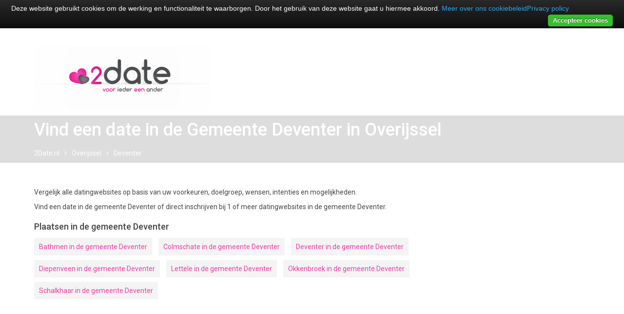

--- FILE ---
content_type: text/html; charset=UTF-8
request_url: https://2date.nl/g/deventer
body_size: 3790
content:
    <!DOCTYPE html><!--[if IE 6]><![endif]--><!--[if lt IE 7]>
    <html class="no-js ie6 oldie" lang=""> <![endif]--><!--[if IE 7]>
    <html class="no-js ie7 oldie" lang=""> <![endif]--><!--[if IE 8]>
    <html class="no-js ie8 oldie"
          lang=""> <![endif]--><!--[if (gte IE 9)|!(IE)]><!-->
    <html lang="">
    <!--<![endif]-->
    <head>
        <script>(function(w,d,s,l,i){w[l]=w[l]||[];w[l].push({'gtm.start':
                    new Date().getTime(),event:'gtm.js'});var f=d.getElementsByTagName(s)[0],
                j=d.createElement(s),dl=l!='dataLayer'?'&l='+l:'';j.async=true;j.src=
                'https://www.googletagmanager.com/gtm.js?id='+i+dl;f.parentNode.insertBefore(j,f);
            })(window,document,'script','dataLayer','GTM-K9FD2VL');</script>

        <title>Vind een date in de  Gemeente Deventer (Provincie Overijssel) - 💑 2Date.nl | voor ieder een ander</title>
        <meta name="description" content="Vind een date in de gemeente Deventer. Alle datingwebsites vergelijken op doelgroep, wensen, intenties en mogelijkheden. Direct online inschrijven.">
        
        <meta name="viewport" content="width=device-width,initial-scale=1.0">
        <meta charset="UTF-8">
        <meta name="format-detection" content="telephone=no">
        <link rel="preload" href="//fonts.googleapis.com/css?family=Roboto:400,900italic,900,800,700italic,700,600,500italic,500,400italic,300italic,300,200,100italic,100" as="style" onload="this.onload=null;this.rel='stylesheet'">
        <link rel="preload" href="//maxcdn.bootstrapcdn.com/bootstrap/3.3.6/css/bootstrap.min.css" as="style" onload="this.onload=null;this.rel='stylesheet'" crossorigin="anonymous">
        <link rel="preload" href="//maxcdn.bootstrapcdn.com/bootstrap/3.3.6/css/bootstrap-theme.min.css" as="style" onload="this.onload=null;this.rel='stylesheet'" crossorigin="anonymous">
        <link rel="preload" href="https://stackpath.bootstrapcdn.com/font-awesome/4.7.0/css/font-awesome.min.css" as="style" onload="this.onload=null;this.rel='stylesheet'">
        <link rel="stylesheet" href="/assets/css/custom.min.css">
        <link rel="stylesheet" href="/assets/css/color.min.css">
        <noscript>
            <link rel="stylesheet" href="//fonts.googleapis.com/css?family=Roboto:400,900italic,900,800,700italic,700,600,500italic,500,400italic,300italic,300,200,100italic,100">
            <link rel="stylesheet" href="//maxcdn.bootstrapcdn.com/bootstrap/3.3.6/css/bootstrap.min.css" integrity="sha384-1q8mTJOASx8j1Au+a5WDVnPi2lkFfwwEAa8hDDdjZlpLegxhjVME1fgjWPGmkzs7" crossorigin="anonymous">
            <link rel="stylesheet" href="//maxcdn.bootstrapcdn.com/bootstrap/3.3.6/css/bootstrap-theme.min.css" integrity="sha384-fLW2N01lMqjakBkx3l/M9EahuwpSfeNvV63J5ezn3uZzapT0u7EYsXMjQV+0En5r" crossorigin="anonymous">
            <link rel="stylesheet" href="https://stackpath.bootstrapcdn.com/font-awesome/4.7.0/css/font-awesome.min.css">
        </noscript>
        <script>(function (h) {
                function d(d, e, n) {
                    function f(b) {
                        for (var d = a.href, c = k.length; c--;) if (k[c].href === d) return b();
                        setTimeout(function () {
                            f(b)
                        })
                    }

                    function l(a) {
                        if (b.body) return a();
                        setTimeout(function () {
                            l(a)
                        })
                    }

                    function g() {
                        a.addEventListener && a.removeEventListener("load", g);
                        a.media = n || "all"
                    }

                    var b = h.document, a = b.createElement("link");
                    if (e) var c = e; else {
                        var m = (b.body || b.getElementsByTagName("head")[0]).childNodes;
                        c = m[m.length - 1]
                    }
                    var k = b.styleSheets;
                    a.rel = "stylesheet";
                    a.href = d;
                    a.media = "only x";
                    l(function () {
                        c.parentNode.insertBefore(a,
                            e ? c : c.nextSibling)
                    });
                    a.addEventListener && a.addEventListener("load", g);
                    a.b = f;
                    f(g);
                    return a
                }

                "undefined" !== typeof exports ? exports.a = d : h.a = d
            })("undefined" !== typeof global ? global : this);</script>
        <script src="/assets/js/cookiebar-consent/cookiebar-latest.min.js?v=4&forceLang=nl&tracking=1&thirdparty=1&always=1&autoaccept=1&top=1&noGeoIp=1&showPolicyLink=1&remember=3000&privacyPage=%2Fprivacy-statement&cookieVersion=1&wildcardDomain=.2date.nl" async></script>
        <link rel="apple-touch-icon-precomposed" sizes="57x57" href="/assets/fav/apple-icon-57x57-precomposed.png">
        <link rel="apple-touch-icon-precomposed" sizes="60x60" href="/assets/fav/apple-icon-60x60-precomposed.png">
        <link rel="apple-touch-icon-precomposed" sizes="72x72" href="/assets/fav/apple-icon-72x72-precomposed.png">
        <link rel="apple-touch-icon-precomposed" sizes="76x76" href="/assets/fav/apple-icon-76x76-precomposed.png">
        <link rel="apple-touch-icon-precomposed" sizes="114x114" href="/assets/fav/apple-icon-114x114-precomposed.png">
        <link rel="apple-touch-icon-precomposed" sizes="120x120" href="/assets/fav/apple-icon-120x120-precomposed.png">
        <link rel="apple-touch-icon-precomposed" sizes="144x144" href="/assets/fav/apple-icon-144x144-precomposed.png">
        <link rel="apple-touch-icon-precomposed" sizes="152x152" href="/assets/fav/apple-icon-152x152-precomposed.png">
        <link rel="apple-touch-icon-precomposed" sizes="180x180" href="/assets/fav/apple-icon-180x180-precomposed.png">
        <link rel="icon" type="image/png" sizes="192x192" href="/assets/fav/android-icon-192x192.png">
        <link rel="icon" type="image/png" sizes="32x32" href="/assets/fav/favicon-32x32.png">
        <link rel="icon" type="image/png" sizes="96x96" href="/assets/fav/favicon-96x96.png">
        <link rel="icon" type="image/png" sizes="16x16" href="/assets/fav/favicon-16x16.png">
        <meta name="msapplication-TileImage" content="/assets/fav/ms-icon-144x144.png">
        <meta name="theme-color" content="#ffffff">
        <link rel="icon" href="/assets/fav/favicon.ico" type="image/x-icon"/>
        <link rel="shortcut icon" href="/assets/fav/favicon.ico" type="image/x-icon"/>
        <link rel="manifest" href="/manifest.json">
        <meta name="msapplication-config" content="/browserconfig.xml"/>
        <meta name="msapplication-TileColor" content="#ffffff">
        <meta name="0c4a3a6b25ed5cb" content="f908a1b0527ac4bd5185f90e7a8ce88a" />
        <meta name="tradetracker-site-verification" content="eebfc7d9610547d6f97a176edb9b88ee3c01e134" />

        <script async src="https://securepubads.g.doubleclick.net/tag/js/gpt.js"></script>
        <script>
            window.googletag = window.googletag || {cmd: []};
            googletag.cmd.push(function() {
                var adSlotLeaderboard = googletag.defineSlot('/1018655/2Date/leaderboard', [728, 90], 'div-gpt-ad-1572462112838-0').setTargeting('Position', ['leaderboard']).addService(googletag.pubads());
                var adSlotRectangle1 = googletag.defineSlot('/1018655/2Date/sidebar-right-rectangle1', [[300, 100], [300, 250], [336, 280]], 'div-gpt-ad-1572462494735-0').setTargeting("Position", ["sidebar-right-1"]).addService(googletag.pubads());
                var adslotRectangle2 = googletag.defineSlot('/1018655/2Date/sidebar-right-rectangle2', [[336, 280], [300, 100], [300, 250], [300, 600]], 'div-gpt-ad-1572470184473-0').setTargeting("Position", ["sidebar-right-2"]).addService(googletag.pubads());
                var adslotRectangle3 = googletag.defineSlot('/1018655/2Date/sidebar-right-rectangle3', [[336, 280], [300, 100], [300, 600], [300, 250]], 'div-gpt-ad-1572470363947-0').setTargeting("Position", ["sidebar-right-3"]).addService(googletag.pubads());
                googletag.pubads().enableSingleRequest();
                googletag.pubads().collapseEmptyDivs();
                googletag.pubads().setTargeting("geolevel", "municipality");
                                googletag.enableServices();
            });
        </script>
        <meta name="verification" content="9262bbfcbc3a0ae3519f20b62552c0d4" />
    </head>
    <body>
    <noscript><iframe src="https://www.googletagmanager.com/ns.html?id=GTM-K9FD2VL" height="0" width="0" style="display:none;visibility:hidden"></iframe></noscript>
    
    <div class=wrapper id=wrapper>
        <div class=cp-header id=cp-header>
            <div class=cp-logo-row>
                <div class=container>
                    <div class=row>
                        <div class="col-lg-4 col-md-12 col-sm-12">
                            <div class=logo><a href=/><img alt="2Date - voor ieder een ander" title="Vind een date!" src=/assets/img/Logo-2date-light-bg.svg></a>
                            </div>
                        </div>
                        <div class="col-lg-8 col-md-12 col-sm-12">
                            <div class="cp-advertisement waves-effect pull-right">
                                <div id='div-gpt-ad-1572462112838-0' style='width: 728px; height: 90px;'>
    <script>
        googletag.cmd.push(function() { googletag.display('div-gpt-ad-1572462112838-0'); });
    </script>
</div>

                            </div>
                        </div>
                    </div>
                </div>
            </div>
        </div>
        <div class=cp-inner-main-banner>
            <div class=container>
                <div class=inner-title><h1>Vind een date in de  Gemeente Deventer in Overijssel</h1>
                    <ul class=pagebreadcrumbs>
                        <li><a href=/ title="Alle datingwebsites vergelijk en direct inschrijven">2Date.nl</a>
                                        
                                                    
                                    <li><a href="/p/overijssel" title="Vind een date in de Provincie Overijssel (Nederland)">Overijssel</a></li>
                            
                                                    
                                    <li><a href="/g/deventer" rel=self title="Vind een date in de Gemeente Deventer in Overijssel">Deventer</a></li>
                                
                    </ul>
                </div>
            </div>
        </div>
            <div class="main-content">
        <div class="container">
            <div class="row">
                <div class="col-md-9">
                    <div class="row">
                        <div class="col-md-12">
                            <p>Vergelijk alle datingwebsites op basis van uw voorkeuren, doelgroep, wensen, intenties en mogelijkheden.</p>
                            <p>Vind een date in de gemeente Deventer of direct inschrijven bij 1 of meer datingwebsites in de gemeente Deventer.</p>
                        </div>
                    </div>
                    <div class="row">
                        <div class="col-md-12">
                            <script type="text/javascript" src="https://daisycon.tools/dating/app.js"></script>
<div class="dc-tool dc-dating-tool" data-config='{"mediaId":{"daisycon":339986,"xpartners":null},"subId":{"daisycon":"x2d10107-5-www","xpartners":""},"showFilters":true,"filter":{"ageId":{"value":[3]},"categoryId":{"value":null},"intentionId":{"value":null},"optionId":{"value":null},"targetId":{"value":[1]}},"locale":"nl-NL","limit":50,"useAlternateLabel":false}'></div>
                        </div>

                    </div>

                    <div class="row">
                        <div class="col-md-12">
                                                                                                <h4>Plaatsen in de gemeente Deventer</h4>
                                    <ul class="list-inline inline-wide list-alternate-urls">
                                                                                                                                    <li><a href="/s/deventer/bathmen" title="Vind een date in Bathmen (Gemeente Deventer)">Bathmen in de gemeente Deventer</a></li>
                                                                                                                                                                                <li><a href="/s/deventer/colmschate" title="Vind een date in Colmschate (Gemeente Deventer)">Colmschate in de gemeente Deventer</a></li>
                                                                                                                                                                                <li><a href="/s/deventer/deventer" title="Vind een date in Deventer (Gemeente Deventer)">Deventer in de gemeente Deventer</a></li>
                                                                                                                                                                                <li><a href="/s/deventer/diepenveen" title="Vind een date in Diepenveen (Gemeente Deventer)">Diepenveen in de gemeente Deventer</a></li>
                                                                                                                                                                                <li><a href="/s/deventer/lettele" title="Vind een date in Lettele (Gemeente Deventer)">Lettele in de gemeente Deventer</a></li>
                                                                                                                                                                                <li><a href="/s/deventer/okkenbroek" title="Vind een date in Okkenbroek (Gemeente Deventer)">Okkenbroek in de gemeente Deventer</a></li>
                                                                                                                                                                                <li><a href="/s/deventer/schalkhaar" title="Vind een date in Schalkhaar (Gemeente Deventer)">Schalkhaar in de gemeente Deventer</a></li>
                                                                                                                        </ul>

                                                                                    </div>
                    </div>
                </div>
                <div class="col-md-3">
                    <div id='div-gpt-ad-1572462494735-0'>
    <script>
        googletag.cmd.push(function() { googletag.display('div-gpt-ad-1572462494735-0'); });
    </script>
    <BR><BR>
</div>
<div id='div-gpt-ad-1572470479228-0'>
    <script>
        googletag.cmd.push(function() { googletag.display('div-gpt-ad-1572470479228-0'); });
    </script>
    <BR><BR>
</div>
<div id='div-gpt-ad-1572470363947-0'>
    <script>
        googletag.cmd.push(function() { googletag.display('div-gpt-ad-1572470363947-0'); });
    </script>
    <BR><BR>
</div>

                </div>
            </div>

        </div>
    </div>
            
        <footer class=footer id=footer>
            <div class="footer-one footer-widgets">
                <div class=container>
                    <div class=row>
                        <div class=col-md-12>
                            <div class="textwidget widget"><h3>Over 2Date</h3>
                                <div class=cp-widget-content><p>Deze website is een project van Commercive B.V.</div>
                            </div>
                        </div>
                        <div class=col-md-3></div>
                        <div class=col-md-3></div>
                        <div class=col-md-3></div>
                    </div>
                </div>
            </div>
            <div class="footer-two footer-widgets">
                <div class=container>
                    <div class=row>
                        <div class=col-md-3></div>
                        <div class=col-md-3></div>
                        <div class=col-md-3></div>
                        <div class=col-md-3></div>
                    </div>
                </div>
            </div>
            <div class=footer-three>
                <div class=container>
                    <div class=row>
                        <div class=col-md-4>
                            <div class=footer-logo><img alt="" src=/assets/img/Logo-2date-dark-bg.svg>
                            </div>
                        </div>
                        <div class=col-md-8>
                            <ul class=footer-social></ul>
                        </div>
                    </div>
                </div>
            </div>
            <div class=footer-four>
                <div class=container>
                    <div class=row>
                                                                                                <div class=col-md-12><p>Alle rechten voorbehouden. Copyright &copy; 2019-2026</div>

                    </div>
                </div>
            </div>
        </footer>
    </div>
    <script id='quick-js'></script>
            </body>
    </html>

--- FILE ---
content_type: text/html; charset=UTF-8
request_url: https://2date.nl/core/modal/legal/cookiebar-info/nl
body_size: 979
content:
<div id=cookie-bar-prompt style=display:none;>
    <div id=cookie-bar-prompt-content><a id=cookie-bar-prompt-close rel=nofollow><span>Sluiten</span></a>
        <div class=clear></div>
        <p>Deze website maakt gebruik van cookies om het functioneren en het gebruik te kunnen garanderen en/of te
            verbeteren. Er zal (en kan) op geen enkele wijze contact (kunnen) worden gemaakt met gebruikers door middel
            van de cookies.</p><br><i id=cookie-bar-thirdparty><br>Deze website maakt gebruik van cookies van
            derden.<br></i><i id=cookie-bar-tracking><br>Deze website maakt gebruik van tracking
            cookies.<br><br><br></i><i id=cookie-bar-privacy-page><br> Voor meer informatie over het gebruik van cookies
            op deze website leest u de <a href="" id=cookie-bar-privacy-link rel=nofollow target=_blank>PRIVACY
                POLICY</a>. <br><br></i><br>Door verder te gaan op deze website of door te bladeren op deze pagina,
        geeft u toestemming aan deze website om cookies te plaatsen. <br><br> Voor meer informatie over cookies, bezoek
        de website van de <a
                href=https://www.rijksoverheid.nl/onderwerpen/telecommunicatie/vraag-en-antwoord/mag-een-website-ongevraagd-cookies-plaatsen
                rel=nofollow target=_blank>Rijksoverheid</a>.
        <hr>
        Voor het weigeren van alle cookies in je browser, kijk op de onderstaande links voor instructies: <br><br>
        <div id=cookie-bar-browsers><a class=chrome href="https://support.google.com/accounts/answer/61416?hl=en"
                                       rel=nofollow target=_blank><span>Chrome</span></a><a class=firefox
                                                                                            href=https://support.mozilla.org/en-GB/kb/enable-and-disable-cookies-website-preferences
                                                                                            rel=nofollow
                                                                                            target=_blank><span>Firefox</span></a><a
                    class=ie href="http://windows.microsoft.com/en-gb/internet-explorer/delete-manage-cookies#ie=ie-11"
                    rel=nofollow target=_blank><span>Internet Explorer</span></a><a class=opera
                                                                                    href=https://help.opera.com/en/latest/web-preferences/#cookies
                                                                                    rel=nofollow target=_blank><span>Opera</span></a><a
                    class=safari href="https://support.apple.com/kb/PH17191?viewlocale=en_GB" rel=nofollow
                    target=_blank><span>Safari</span></a></div>
        <br></div>
</div>
<div id=cookie-bar style=display:none><p>Deze website gebruikt cookies om de werking en functionaliteit te waarborgen.
        Door het gebruik van deze website gaat u hiermee akkoord. <a data-alt="Privacy policy"
                                                                     id=cookie-bar-prompt-button rel=nofollow>Meer over
            ons cookiebeleid</a><a href="" id=cookie-bar-main-privacy-link rel=nofollow target=_blank>Privacy policy</a>
    </p><a id=cookie-bar-button rel=nofollow>Accepteer cookies</a></div>

--- FILE ---
content_type: text/html; charset=utf-8
request_url: https://www.google.com/recaptcha/api2/aframe
body_size: 267
content:
<!DOCTYPE HTML><html><head><meta http-equiv="content-type" content="text/html; charset=UTF-8"></head><body><script nonce="uDfjS8MUutU0lZM4fEGJJg">/** Anti-fraud and anti-abuse applications only. See google.com/recaptcha */ try{var clients={'sodar':'https://pagead2.googlesyndication.com/pagead/sodar?'};window.addEventListener("message",function(a){try{if(a.source===window.parent){var b=JSON.parse(a.data);var c=clients[b['id']];if(c){var d=document.createElement('img');d.src=c+b['params']+'&rc='+(localStorage.getItem("rc::a")?sessionStorage.getItem("rc::b"):"");window.document.body.appendChild(d);sessionStorage.setItem("rc::e",parseInt(sessionStorage.getItem("rc::e")||0)+1);localStorage.setItem("rc::h",'1769072047021');}}}catch(b){}});window.parent.postMessage("_grecaptcha_ready", "*");}catch(b){}</script></body></html>

--- FILE ---
content_type: text/css; charset=utf-8
request_url: https://2date.nl/assets/css/custom.min.css
body_size: 7961
content:
@charset "utf-8";@import url(animate.css);@import url(iconmoon.css);body{font-family:'Roboto',sans-serif;color:#444;font-size:14px}p{color:#444;font-size:14px;font-family:'Roboto',sans-serif}.wrapper{width:100%}.cp-header,.cp-topbar,.cp-logo-row,.cp-megamenu,.cp-featured-news-slider{width:100%;float:left}.m20{margin-top:20px}.m50{margin-top:50px}.m30{margin-top:30px}a{text-decoration:none;color:#ef3ba3}a:hover{text-decoration:none}.cp-topbar{height:40px;top:0 !important;z-index:9999 !important}.cp-topbar ul{margin:0;padding:0}.cp-topbar ul li{display:inline-block;color:#fff}.toplinks{font-size:12px}.toplinks li{line-height:38px;list-style:none;padding:0 9px}.toplinks li:first-child{padding-left:0}.cp-topbar a{color:#fff}.cp-topsocial{line-height:38px;margin-right:8px}.cp-topsocial li{display:inline-block;margin-right:2px;margin-top:7px;overflow:hidden;border-radius:100%}.cp-topsocial a{border:1px solid #fff;height:26px;width:26px;text-align:center;line-height:23px;border-radius:100%;display:block;font-size:14px}.cp-toptools li{line-height:40px;background:rgba(255,255,255,.2);padding:0 14px;font-size:16px}.cp-logo-row{padding:14px 0 9px}.cp-logo-row .logo{margin-top:23px}.cp-megamenu{border-top:1px solid #ccc;box-shadow:0 1px 2px 0 rgba(0,0,0,0.21);position:relative;z-index:999}.cp-advertisement{text-align:right;width:auto;float:left}.sticky{position:fixed;width:100%;left:0;top:40px;z-index:100;border-top:0;background:#fff}.cp-mega-menu .slogo{display:none}.sticky .cp-mega-menu .slogo{display:block}.cp-mega-menu .slogo img{margin:3px 0 0}.cp-featured-news-slider .item,.cp-featured-news-slider .cp-post-thumb{position:relative}.cp-featured-news-slider .cp-post-content{position:absolute;left:0;bottom:0;background:rgba(0,0,0,.80);width:100%;padding:40px 30px 26px;z-index:99}.cp-featured-news-slider .cp-post-content h1{font-size:30px;font-family:'Roboto',sans-serif;font-weight:700;color:#fff;margin:0;line-height:15px;margin-bottom:15px}.cp-featured-news-slider .cp-post-content h1 a{color:#fff}.cp-featured-news-slider .cp-post-content .cp-post-tools{margin:0;padding:0}.cp-featured-news-slider .cp-post-content .cp-post-tools li{float:left;margin-right:20px;color:#fff}.cp-featured-news-slider .catname{position:absolute;top:-15px}.cp-featured-news-slider .btn{padding:5px 14px;font-family:'Roboto',sans-serif;font-weight:900;font-size:14px;border-radius:2px;box-shadow:0 0 5px rgba(0,0,0,.5);text-transform:uppercase;color:#fff}.featured-slider img{width:100%;height:auto}.main-content{width:100%;float:left;padding:50px 0}.section-title{width:100%;float:left;clear:both;margin-bottom:25px}.section-title h2{font:700 18px/40px 'Roboto',sans-serif;margin:0 10px 0 0;float:left;border-left:5px solid #000;border-right:1px solid #000;padding:0 10px;text-transform:uppercase}.section-title small{font:400 14px/40px 'Roboto',sans-serif;color:#888}.cp-fullwidth-news-post-excerpt,.cp-post,.cp-thumb,.cp-post-content,.news-post,.cp-news-post-excerpt{width:100%;float:left;position:relative;clear:both}.cp-post-content h3{margin:0;padding:0;font-family:'Roboto',sans-serif;font-weight:500}.cp-post-content h3 a{text-decoration:none;color:#222}.cp-thumb iframe{width:100%;border:0;min-height:350px}.cp-fullwidth-news-post-excerpt .owl-theme .owl-controls{position:absolute;top:35%;z-index:999;left:0;width:100%}.cp-thumb img{width:100%;height:auto}.cp-news-grid-style-1,.cp-news-grid-style-1 .grid{width:100%;float:left;clear:both}.cp-news-grid-style-1 .grid{margin:0;padding:0}.cp-news-grid-style-1 .grid li{list-style:none}.cp-news-grid-style-1 .cp-news-post-excerpt{border-radius:3px;-webkit-border-radius:3px;overflow:hidden;box-shadow:0 2px 4px 0 rgba(0,0,0,0.13);margin-bottom:30px;position:relative}.cp-news-grid-style-1 .cp-news-post-excerpt .cp-post-content{padding:0 20px 20px 20px;width:100%}.cp-news-grid-style-1 .cp-news-post-excerpt h3{margin:-6px 0 0 0;color:#222;font:500 20px/26px 'Roboto',sans-serif;text-transform:uppercase}.cp-news-grid-style-1 .cp-news-post-excerpt h3 a{text-decoration:none;color:#222}.cp-news-grid-style-1 .cp-news-post-excerpt .catname{position:relative;top:-15px;z-index:99;overflow:hidden}.catname{display:inline-block}.catname-btn{border-radius:2px;box-shadow:0 2px 3px rgba(0,0,0,0.25);color:#fff;display:block;font:900 14px/30px "Roboto",sans-serif;height:30px;padding:0 15px;text-decoration:none;text-transform:uppercase}.catname-btn:hover{color:#fff}.cp-post-tools{margin:10px 0 0;padding:0;width:100%;clear:both}.cp-post-tools li{list-style:none;display:inline-block;margin-right:14px;color:#888;font-size:14px;line-height:24px}.cp-post-tools li:last-child{margin:0}.cp-post-tools .fa{font-size:16px}.cp-news-post-excerpt:hover img{transform:scale(1.05)}.cp-news-post-excerpt .owl-theme .owl-controls{position:absolute;z-index:99;width:100%;top:35%}.cp-news-grid-style-2,.small-grid,.small-post{width:100%;float:left;clear:both;padding:0}.small-grid,.small-post{margin:0}.cp-news-grid-style-2 li{list-style:none}.cp-news-grid-style-2 .small-post{border-bottom:1px solid #ccc;margin-bottom:20px;padding-bottom:20px}.small-grid .cp-thumb{width:83px;float:left;margin-right:15px;border-radius:2px;overflow:hidden}.small-grid .cp-post-content{float:none;width:auto;clear:none}.small-grid .cp-post-content h3{margin:0 0 13px 0;font:500 16px/16px 'Roboto',sans-serif}.small-grid .cp-post-content .cp-post-tools{clear:none}.cp-news-grid-style-2 .cp-fullwidth-news-post-excerpt{width:100%;float:left;border-bottom:#ccc solid 1px;margin-bottom:20px}.cp-news-grid-style-2 .cp-fullwidth-news-post-excerpt h3{font:500 20px/20px 'Roboto',sans-serif;text-transform:uppercase;margin:16px 0 9px 0}.cp-news-grid-style-2 .cp-fullwidth-news-post-excerpt p{margin:10px 0 18px;color:#444}.cp-news-grid-style-2 a{color:#222;text-decoration:none}.cp-news-grid-style-3{width:100%;float:left;clear:both}.cp-news-grid-style-3 .grid-holder{width:100%;float:left;box-shadow:0 1px 4px rgba(0,0,0,.20);border-radius:2px;padding:30px}.cp-news-grid-style-3 .grid-holder ul{width:100%;float:left;margin:0;padding:0}.cp-news-grid-style-3 .grid-holder ul{list-style:none}.cp-news-grid-style-3 .grid-holder .cp-thumb{margin-bottom:11px}.cp-news-grid-style-3 h3{font:500 16px/22px 'Roboto',sans-serif;margin:0}.cp-news-grid-style-3 h3 a{color:#222;text-decoration:none}.loadmore-holder{width:100%;float:left;margin-top:20px;text-align:center;overflow:hidden;position:relative}.loadmore,.load{width:157px;height:41px;text-align:center;border-radius:2px;color:#fff;font:400 15px/40px 'Roboto',sans-serif;text-transform:uppercase;text-decoration:none;box-shadow:0 2px 4px rgba(0,0,0,.23);display:inline-block}.cp-news-grid-style-4{width:100%;float:left;clear:both}.cp-news-grid-style-4 .grid{margin:0;padding:0}.cp-news-grid-style-4 .grid li{list-style:none}.cp-news-grid-style-4 .cp-fullwidth-news-post-excerpt{border-radius:2px;overflow:hidden;position:relative;margin-bottom:30px}.cp-news-grid-style-4 .cp-fullwidth-news-post-excerpt .cp-post-content{position:absolute;z-index:99;bottom:0;left:0;width:100%;background:rgba(0,0,0,.8);padding:0 20px 15px}.cp-news-grid-style-4 .cp-fullwidth-news-post-excerpt .cp-post-content h3{margin:0;font:500 20px/21px 'Roboto',sans-serif}.cp-news-grid-style-4 .cp-fullwidth-news-post-excerpt .cp-post-content h3 a,.cp-news-grid-style-4 .cp-post .cp-post-content h3 a{color:#fff}.cp-news-grid-style-4 .cp-fullwidth-news-post-excerpt .cp-post-tools li,.cp-news-grid-style-4 .cp-post .cp-post-content .cp-post-tools li{color:#fff}.cp-news-grid-style-4 .cp-post-rating{background:#fff;display:inline-block;border-radius:2px;font-size:15px;padding:7px 15px 6px;position:relative;top:-15px}.cp-news-grid-style-4 .cp-post-rating a{text-decoration:none}.cp-news-grid-style-4 .cp-post{width:100%;float:left;position:relative;margin-bottom:30px;overflow:hidden;border-radius:2px}.cp-news-grid-style-4 .cp-post img{width:100%;height:auto}.cp-news-grid-style-4 .cp-post .cp-post-content{position:absolute;bottom:0;left:0;background:rgba(0,0,0,.80);width:100%;padding:0 20px 15px}.cp-news-grid-style-4 .cp-post .cp-post-content h3{margin:0;font:500 16px/21px 'Roboto',sans-serif}.cp-news-grid-style-5,.cp-news-grid-style-5 .cp-news-list{width:100%;float:left;clear:both}.cp-news-grid-style-5 .cp-news-list{margin-bottom:30px;border-radius:2px;overflow:hidden;box-shadow:0 1px 4px rgba(0,0,0,.13)}.cp-news-grid-style-5 .cp-news-list li{list-style:none}.cp-news-grid-style-5 .cp-news-list ul{margin:0;padding:0}.cp-news-grid-style-5 .cp-news-list ul .col-md-6{padding:0}.cp-news-grid-style-5 .cp-news-list img{width:100%;height:auto}.cp-news-grid-style-5 .cp-news-list h3{margin:0;padding:0;font:500 16px/22px 'Roboto',sans-serif;text-transform:uppercase}.cp-news-grid-style-5 .cp-news-list h3 a{color:#222}.cp-news-grid-style-5 .cp-news-list .cp-thumb{margin-right:15px}.cp-news-grid-style-5 .cp-news-list .cp-post-content{padding:24px 30px 30px 15px}.cp-news-grid-style-5 .cp-news-list p{margin:0;padding:0;font:400 14px/24px 'Roboto',sans-serif;color:#444}.cp-news-grid-style-5 .cp-news-list .cp-post-tools{margin:8px 0 9px 0}.pagination-holder{width:100%;float:left;clear:both}.pagination-holder nav{text-align:center;background:0;box-shadow:none;height:inherit;line-height:inherit}.pagination-holder nav ul{margin:0;padding:0}.pagination-holder nav ul li:hover,nav ul li.active{border-radius:100%;background:0}.pagination-holder nav ul li{margin-left:5px;display:inline-block}.pagination-holder .pagination>li>a,.pagination-holder .pagination>li>span,.pagination-holder .pagination>li:first-child>a,.pagination-holder .pagination>li:first-child>span,.pagination-holder .pagination>li:last-child>a,.pagination-holder .pagination>li:last-child>span{width:40px;height:40px;border-radius:100%;border:0 solid #ddd;color:#222;float:left;margin-left:0;padding:0;position:relative;text-decoration:none;box-shadow:0 0 3px rgba(0,0,0,.20);font:400 15px/40px 'Roboto',sans-serif}.pagination-holder .pagination>.active>a,.pagination-holder .pagination>.active>span,.pagination-holder .pagination>.active>a:hover,.pagination-holder .pagination>.active>span:hover,.pagination-holder .pagination>.active>a:focus,.pagination-holder .pagination>.active>span:focus{color:#fff}.sidebar .widget{width:100%;float:left;clear:both;margin-bottom:40px}.sidebar .widget:last-child{margin:0}.sidebar .widget h3.side-title{font:700 18px/23px 'Roboto',sans-serif;text-transform:uppercase;margin:0 0 20px;padding-left:10px;border-left:5px solid #32aae1;color:#222}.sidebar .widget .cp-newsletter-holder{border-radius:2px;width:100%;float:left;box-shadow:0 0 4px rgba(0,0,0,.20);padding:20px}.sidebar .widget .cp-newsletter-holder .input-group{width:100%;float:left;position:relative}.sidebar .widget .cp-newsletter-holder .form-control{background-color:#fff;background-image:none;border:0 solid #ccc;border-radius:2px;box-shadow:0 0 4px rgba(0,0,0,0.20);color:#222;display:block;font-size:14px;height:40px;line-height:40px;padding:6px 12px;transition:border-color .15s ease-in-out 0,box-shadow .15s ease-in-out 0;width:83%;float:left}.sidebar .widget .cp-newsletter-holder .btn.btn-submit{border:0;color:#fff;border-radius:2px;box-shadow:0 0 4px rgba(0,0,0,.20);height:40px;padding:0 15px;margin-left:10px}.sidebar-textwidget p{font:400 14px/24px 'Roboto',sans-serif;color:#444;margin:0}.side-featured-slider{position:relative;width:100%;float:left}.sidebar-featured-post .item{width:100%;float:left;border-radius:2px;overflow:hidden;position:relative}.sidebar-featured-post .item img{width:100%;height:auto}.sidebar-featured-post .item .cp-post-content{position:absolute;bottom:0;left:0;background:rgba(0,0,0,.80);padding:28px 20px 20px;width:100%}.sidebar-featured-post .item .cp-post-content h3{font:500 16px/16px 'Roboto',sans-serif}.sidebar-featured-post .item .cp-post-content h3 a{color:#fff}.sidebar-featured-post .item .cp-post-content .catname{position:absolute;top:-11px}.sidebar-featured-post .owl-theme .owl-controls .owl-buttons div.owl-prev,.sidebar-featured-post .owl-theme .owl-controls .owl-buttons div.owl-next{width:30px;height:30px;text-align:center;box-shadow:0 0 3px rgba(0,0,0,.20);border-radius:3px;background:#fff;font-size:0;float:none}.sidebar-featured-post .owl-theme .owl-controls .owl-buttons div.owl-prev:after{content:"\f104";font-size:18px;font-family:FontAwesome;color:#0f0f0f}.sidebar-featured-post .owl-theme .owl-controls .owl-buttons div.owl-next:after{content:"\f105";font-size:18px;font-family:FontAwesome;color:#0f0f0f}.sidebar .popular-post .small-grid,.sidebar .latest-posts .small-grid{margin:0;padding:0}.sidebar .popular-post .small-grid>li,.sidebar .latest-posts .small-grid>li{list-style:none;margin-bottom:20px;padding-bottom:20px;border-bottom:#ccc solid 1px;width:100%;float:left}.sidebar .popular-post .small-grid>li:last-child,.sidebar .latest-posts .small-grid>li:last-child,.sidebar .popular-post .small-post,.sidebar .latest-posts .small-post{margin:0;padding:0;border:0}.sidebar .popular-post .small-grid h3 a,.sidebar .latest-posts .small-grid h3 a{color:#222}.sidebar-video iframe{width:100%;border:0;min-height:250px;border-radius:3px}.sidebar .most-commented ul{margin:0;padding:0}.sidebar .most-commented ul li{list-style:none;border-bottom:1px solid #ccc;line-height:50px;position:relative}.sidebar .most-commented ul li a{font:normal 500 16px/30px 'Roboto',sans-serif;color:#222}.sidebar .most-commented ul li i{float:right;width:40px;height:30px;font:normal 500 16px/30px 'Roboto',sans-serif;text-align:center;color:#fff;margin-top:10px;position:absolute;top:0;right:0}.sidebar .top-authors .authors{width:100%;float:left;margin:0;padding:0}.sidebar .top-authors .authors li{float:left;width:83px;height:83px;border-radius:2px;overflow:hidden;margin:0 7px 7px 0}.sidebar .reviews{width:100%;float:left;margin:0;padding:0}.sidebar .reviews li{list-style:none;border-bottom:1px solid #ccc;width:100%;float:left;padding:9px 0 10px}.sidebar .reviews li:first-child{padding:0 0 10px}.sidebar .reviews li h4{clear:both;font:500 16px/26px 'Roboto',sans-serif;margin:0}.sidebar .reviews li h4 a{color:#222}.sidebar .reviews li h4 a:before,.sidebar .cat-holder a:before{content:"\f105";font-family:FontAwesome;color:#888;margin-right:10px;font-size:16px}.sidebar .reviews .cp-rating{float:left;margin-left:18px}.sidebar .reviews i.tag{float:right;width:32px;height:22px;background:#444;color:#ccc;font-style:normal;text-align:center;line-height:22px}.sidebar .advertisement{width:100%;float:left}.sidebar .advertisement .ad-holder{width:100%;float:left;box-shadow:0 0 4px rgba(0,0,0,.20);text-align:center;padding:12px;border-radius:2px}.ad-holder{width:100%;float:left;text-align:center}.sidebar .advertisement .ad-holder img{width:100%;height:auto}.sidebar .cat-holder{margin:0;padding:20px;box-shadow:0 0 4px rgba(0,0,0,.20);width:100%;border-radius:2px;width:100%;float:left}.sidebar .cat-holder li{list-style:none;line-height:32px;width:100%;float:left}.sidebar .cat-holder a{font:500 16px/32px 'Roboto',sans-serif;color:#222}.sidebar .cat-holder .count{color:#fff;float:right;font:500 16px/30px "Roboto",sans-serif;height:30px;margin-top:5px;text-align:center;width:40px}.tags-widget a{display:inline-block;border:1px solid #ccc;font:500 16px/40px 'Roboto',sans-serif;border-radius:2px;padding:0 15px;margin:0 1px 5px 0}.tags-widget a:hover{box-shadow:0 0 4px rgba(0,0,0,.13)}.footer{width:100%;float:left;clear:both;background:#222}.footer-one,.footer-two,.footer-three,.footer-four{width:100%;float:left}.footer-one,.footer-two{padding:48px 0 50px}.footer-two{background:#1a1a1a}.footer-three{background:#000;padding:30px 0}.footer-four{background:#1a1a1a;padding:30px 0}.footer-four p{margin:0;padding:0;text-align:center;color:#999}.footer-four a{color:#999}.footer ul{margin:0;padding:0}.footer ul li{list-style:none}.footer-social{width:100%;float:left;text-align:center;margin:0;padding:0;text-align:right}.footer-social li{list-style:none;display:inline-block;margin-left:7px}.footer-social li a{width:44px;height:44px;border:1px solid #888;text-align:center;line-height:40px;border-radius:100%;display:block;font-size:20px;color:#fff}.footer-social li a:hover{color:#fff;border-color:#fff}.footer-widgets h3{margin:0 0 17px;padding:0;font:700 18px/18px 'Roboto',sans-serif;color:#fff;text-transform:uppercase}.footer .textwidget p{color:#888;font:400 14px/24px 'Roboto',sans-serif}.footer .cp-widget-content address{margin:0}.footer .cp-widget-content .featured-posts>li,.footer .cp-widget-content .reviews>li,.footer .popular-posts .small-grid>li{border-bottom:1px solid #444;margin-bottom:13px;padding-bottom:12px;width:100%;float:left}.footer .popular-posts .small-grid>li .cp-post-content{clear:none;float:none;width:auto}.footer .cp-widget-content .featured-posts h4,.footer .popular-posts h4,.footer .cp-widget-content .reviews h4{margin:0 0 12px;font:500 16px/16px 'Roboto',sans-serif}.footer .cp-widget-content .featured-posts h4 a,.footer .cp-widget-content .reviews h4 a,.footer .popular-posts h4 a{color:#ccc}.footer .cp-widget-content .featured-posts h4 a:before,.footer .cp-widget-content .reviews h4 a:before{content:"\f105";font-family:FontAwesome;color:#888;margin-right:10px;font-size:16px}.footer .cp-widget-content .featured-posts .cp-post-tools{margin-left:18px}.footer .cp-widget-content .reviews .cp-rating{float:left;margin-left:18px}.footer .cp-widget-content .reviews .tag{background:#444;width:32px;height:22px;font:normal 400 14px/22px 'Roboto',sans-serif;float:right;text-align:center;color:#ccc;margin-bottom:2px}.footer .popular-posts .small-grid img{max-height:79px}.footer .form-widget .material .input-group{border:1px solid #444;border-radius:2px;width:100%}.footer .form-widget .material .material-input{background:#1a1a1a;margin:0;padding:0;border:0}.footer .form-widget .material .material-input input{border-bottom:1px solid #444;font:400 14px/40px 'Roboto',sans-serif;height:41px;color:#888;padding:0 0 0 10px}.footer .material .material-input textarea{border-bottom:0 solid #444;resize:none;font:400 14px/40px 'Roboto',sans-serif;color:#888;padding-left:10px}.footer .form-widget .btn-submit{float:right;font:400 15px/40px 'Roboto',sans-serif;color:#fff;text-transform:uppercase;padding:0 25px;border-radius:2px;margin-top:10px;box-shadow:0 0 4px rgba(0,0,0,.13)}.footer .tweets{margin:0;padding:0}.footer .tweets li{background:#222;padding:20px;position:relative;margin-bottom:35px;border-radius:2px;line-height:24px}.footer .tweets li::before{border-left:17px solid transparent;border-top:34px solid #222;bottom:-18px;content:"";height:0;position:absolute;right:26px;transform:rotate(60deg);-webkit-transform:rotate(60deg);width:0}.footer .tweets li a{color:#ccc}.footer .tweets .tweets_txt{color:#888}.footer .tweets .tweets_txt span{color:#444;font-style:italic}.gallery-widget #sync1 .item img{width:100%;border-radius:2px;height:auto}.gallery-widget #sync2{margin-top:10px}.gallery-widget #sync2 .owl-item img{margin:0 5px;border-radius:2px}.gallery-widget .owl-theme .owl-controls{position:absolute;top:40%;margin:0;z-index:99;width:100%}.gallery-widget .owl-theme .owl-controls .owl-prev,.gallery-widget .owl-theme .owl-controls .owl-next{float:left;width:26px;height:26px;text-align:center;line-height:26px;background:#fff;border-radius:2px;opacity:1;font-size:0;margin-left:-10px}.gallery-widget .owl-theme .owl-controls .owl-next{float:right;margin-right:-10px}.gallery-widget .owl-theme .owl-controls .owl-prev:after,.gallery-widget .owl-theme .owl-controls .owl-next:after{content:"\f104";font-family:FontAwesome;font-size:20px;color:#000;line-height:18px}.gallery-widget .owl-theme .owl-controls .owl-next:after{content:"\f105"}.footer .contact-widget ul{margin:0;padding:0}.footer .contact-widget li{width:100%;float:left;border-bottom:1px solid #444;padding-bottom:17px;margin-bottom:14px}.footer .contact-widget p{color:#888;font-size:14px;width:90%;float:right;text-align:left;margin:0;line-height:24px}.footer .contact-widget a{color:#888}.footer .contact-widget .fa{color:#888;font-size:14px;line-height:24px}.home-layout2-featured-news{background:url(../images/placeholders/1800x588.png) no-repeat top center;background-size:cover;width:100%;float:left;padding:30px 0}.home-layout2-featured-news .cp-fullwidth-news-post-excerpt{border-radius:2px;overflow:hidden;position:relative;margin:0}.home-layout2-featured-news .cp-fullwidth-news-post-excerpt .cp-post-content{position:absolute;z-index:99;bottom:0;left:0;width:100%;background:rgba(0,0,0,.8);padding:0 20px 15px}.home-layout2-featured-news .cp-fullwidth-news-post-excerpt .cp-post-content h3{font:500 20px/21px 'Roboto',sans-serif;text-transform:uppercase}.home-layout2-featured-news .cp-fullwidth-news-post-excerpt .cp-post-content h3 a,.home-layout2-featured-news .cp-post .cp-post-content h3 a,.home-layout2-featured-news .cp-fullwidth-news-post-excerpt .cp-post-tools li,.home-layout2-featured-news .cp-post .cp-post-content .cp-post-tools li{color:#fff}.home-layout2-featured-news .cp-post-rating{background:#fff;display:inline-block;border-radius:2px;font-size:15px;padding:7px 15px 6px;position:relative;top:-15px}.home-layout2-featured-news .cp-post-rating a{text-decoration:none}.home-layout2-featured-news .cp-post{width:100%;float:left;position:relative;margin-bottom:30px;overflow:hidden;border-radius:2px}.home-layout2-featured-news .cp-post img{width:100%;height:auto}.home-layout2-featured-news .cp-post .cp-post-content{position:absolute;bottom:0;left:0;background:rgba(0,0,0,.80);width:100%;padding:0 20px 15px}.home-layout2-featured-news .cp-post .cp-post-content h3{font:500 16px/21px 'Roboto',sans-serif}.home-layout2-featured-news .grid{margin:0;padding:0}.home-layout2-featured-news .grid li{list-style:none}.home-layout2-featured-news li:last-child.cp-post{margin-bottom:0}.cp-news-list-style-2,.cp-news-list-style-2 .cp-post-content{width:100%;float:left;clear:both}.cp-news-list-style-2 img{width:100%;height:auto;border-radius:2px}.cp-news-list-style-2 .cp-news-list{margin:0;padding:0}.cp-news-list-style-2 .cp-news-list>li{list-style:none;overflow:hidden;width:100%;float:left;margin-bottom:26px;position:relative}.cp-news-list-style-2 .cp-news-list h3{margin:16px 0 9px;font:500 20px/20px 'Roboto',sans-serif;text-transform:uppercase}.cp-news-list-style-2 .cp-news-list h3 a{color:#222}.cp-news-list-style-2 .cp-news-list p{margin:5px 0 0;font-size:14px;line-height:24px;color:#444}.cp-news-list-style-2 .owl-theme .owl-controls{position:absolute;top:35%;width:100%;z-index:99}.cp-news-list-style-2 .owl-theme .owl-controls .owl-buttons .owl-prev,.cp-news-list-style-2 .owl-theme .owl-controls .owl-buttons .owl-next{float:left;background:#fff;width:30px;height:30px;box-shadow:0 0 4px rgba(0,0,0,.23);border-radius:2px;font-size:0;padding:0}.cp-news-list-style-2 .owl-theme .owl-controls .owl-buttons .owl-prev{float:right}.cp-news-list-style-2 .owl-theme .owl-controls .owl-buttons .owl-prev:after,.cp-news-list-style-2 .owl-theme .owl-controls .owl-buttons .owl-next:after{content:"\f105";font-size:20px;font-family:FontAwesome;color:#222;line-height:27px}.cp-news-list-style-2 .owl-theme .owl-controls .owl-buttons .owl-next:after{content:"\f104"}.cp-banner-container{width:100%;position:relative;padding:0;float:left}.cp-banner-container img{width:100%;height:auto}.cp-banner-container .owl-theme .owl-controls{position:absolute;top:50%;width:100%}.tp-banner{width:100%;float:left;position:relative}.tp-banner-fullscreen-container{width:100%;position:relative;padding:0;float:left}.cp-banner-caption{position:absolute;top:35%;width:100%;text-align:center;color:#fff}.cp-banner-caption ul{margin-top:35px}.cp-banner-caption h1{font:700 60px/60px 'Roboto',sans-serif;color:#fff}.cp-banner-caption li{font:400 24px/24px 'Roboto',sans-serif !important;color:#fff;display:inline-block;margin:0 15px}.tp-banner-container .caption3 .cp-post-tools li .fa{font-size:24px !important}.caption4 a.readmore{background:#fff;padding:0 25px;font-size:15px;text-transform:uppercase;color:#222;line-height:40px;height:40px;display:inline-block}.cp-inner-main-banner{width:100%;float:left;background:#ddd;padding:10px 0;box-sizing:border-box;-webkit-box-sizing:border-box}.inner-title{text-align:center}.cp-inner-main-banner .inner-title{text-align:left}.cp-inner-main-banner h1{color:#fff;font-size:48px;margin:0;font-weight:500}.cp-inner-main-banner .pagebreadcrumbs{background:0;border-radius:0;list-style:outside none none;margin:18px 0 0 0;padding:0;color:#fff}.cp-inner-main-banner .pagebreadcrumbs>li{float:left}.cp-inner-main-banner .pagebreadcrumbs>li+li::before{content:"\f105";font-family:FontAwesome;padding:0 10px}.cp-inner-main-banner .pagebreadcrumbs a{color:#fff}.category-bg1{background:url(../images/placeholders/1800x250.png) no-repeat top center;background-size:cover}.category-bg2{background:url(../images/placeholders/1800x250.png) no-repeat top center;background-size:cover}.category-bg3{background:url(../images/placeholders/1800x250.png) no-repeat top center;background-size:cover}.top-banner-bg1{background:url(../images/placeholders/1800x250.png) no-repeat top center;background-size:cover}.cp-category-mainpost-style-1{width:100%;float:left;clear:both}.cp-category-mainpost-style-1 .cp-post,.cp-thumb{width:100%;float:left;position:relative;border-radius:2px;overflow:hidden}.cp-category-mainpost-style-1 .cp-post-content{position:absolute;left:0;bottom:0;width:100%;background:rgba(0,0,0,.80);padding:20px 30px}.cp-category-mainpost-style-1 .cp-post-content h3{font-size:20px;font-weight:500;text-transform:uppercase;margin:10px 0 3px;line-height:20px}.cp-category-mainpost-style-1 .cp-post-content h3 a{color:#fff}.cp-category-mainpost-style-1 .cp-post-rating{background:none repeat scroll 0 0 #fff;border-radius:2px;display:inline-block;font-size:15px;padding:7px 15px 6px;position:absolute;top:-15px}.cp-category-mainpost-style-1 .cp-post-tools li{color:#fff}.cp-post-tools li i{margin-right:3px}.cp-category-page{width:100%;float:left;clear:both;margin-top:30px}.cp-category-page2,.cp-category-post-slider{width:100%;float:left;clear:both}.cp-category-post-slider{box-shadow:0 0 4px rgba(0,0,0,.22);overflow:hidden;border-radius:2px;position:relative}.cp-category-post-slider .cp-post-content{padding:16px 30px 17px}.cp-category-post-slider .cp-post-content h3{font-size:20px;line-height:20px;text-transform:uppercase}.cp-category-post-slider .cp-post-content h3 a{color:#222}.cp-category-post-slider .cp-post-content .cp-post-tools{margin:8px 0 0}.cp-category-post-slider .owl-theme .owl-controls{position:absolute;width:100%;left:0;top:40%;z-index:99}.owl-theme .owl-controls .owl-buttons div.owl-prev,.owl-theme .owl-controls .owl-buttons div.owl-next{background:#fff;border-radius:3px;width:30px;height:30px;text-align:center;float:left;opacity:1;font-size:0;box-shadow:0 2px 4px rgba(0,0,0,.22)}.owl-theme .owl-controls .owl-buttons div.owl-next{float:right}.owl-theme .owl-controls .owl-buttons div.owl-prev:after,.owl-theme .owl-controls .owl-buttons div.owl-next:after{content:"\f104";font-family:FontAwesome;font-size:18px;color:#0f0f0f;line-height:24px}.owl-theme .owl-controls .owl-buttons div.owl-next:after{content:"\f105"}.cp-category-list{margin:0;padding:0}.cp-category-list>li{list-style:none;width:100%;float:left}.cp-category-list .cp-fullwidth-news-post-excerpt{border:0;margin-bottom:30px}.cp-category-list .cp-readmore{font-size:15px;font-weight:400;text-transform:uppercase;color:#222;box-shadow:0 0 4px rgba(0,0,0,.22);border-radius:2px;line-height:40px;display:inline-block;padding:0 25px}.cp-category-list .cp-readmore .fa{font-size:20px;margin-left:5px}.cp-category-mainpost-style-4,.cp-category-mainpost-style-4 .cp-thumb,.cp-category-mainpost-style-4 .cp-post-content{text-align:center;border-radius:0}.cp-category-mainpost-style-4 .cp-post-content h1{margin:0;padding:0;font-size:48px;font-weight:500;line-height:48px}.cp-category-mainpost-style-4 .cp-post-content h1 a{color:#fff}.cp-category-mainpost-style-4 .cp-post-tools{margin-top:15px}.cp-category-mainpost-style-4 .cp-post-tools li{color:#fff}.cp-category-mainpost-style-4 .cp-post-content{padding:24px 0 27px}.cp-news-grid-style-6{width:100%;float:left;clear:both}.cp-news-grid-style-6 .grid{margin:0;padding:0}.cp-news-grid-style-6 .grid>li{list-style:none;margin-bottom:30px}.cp-news-grid-style-6 .cp-post{width:100%;float:left;box-shadow:0 2px 4px rgba(0,0,0,.23);padding:20px;box-sizing:border-box;-webkit-box-sizing:border-box;border-radius:2px}.cp-news-grid-style-6 .cp-thumb{margin-bottom:10px}.cp-news-grid-style-6 .cp-post-content{width:100%;float:left}.cp-news-grid-style-6 .cp-post-content h3{font-size:16px;line-height:22px}.cp-news-grid-style-6 .cp-post-content h3 a{color:#222}.cp-product-grid,.cp-pro-box,.cp-pro-rating,.cp-pro-content,.cp-cart-button,.cp-product-grid .price,.cp-single-post,.cp-product-details{width:100%;float:left;clear:both}.cp-product-grid ul.grid{padding:0;width:100%;float:left}.cp-product-grid ul.grid>li{list-style:none;margin-bottom:30px}.cp-product-grid ul.grid img,.ad-holder img{width:100%;height:auto}.cp-product-grid ul.grid .cp-thumb{border-radius:0;position:relative;z-index:9}.cp-pro-box{border-radius:2px;overflow:hidden;position:relative;box-shadow:0 2px 4px rgba(0,0,0,.23);text-align:center}.cp-inner-main-banner h1{font-size:36px}.cp-pro-rating{text-align:center;font-size:15px;margin:6px 0 10px}.cp-product-grid .price{margin-bottom:14px}.cp-cart-button .cart-button{font-size:15px;font-weight:400;display:inline-block;color:#fff;line-height:40px;padding:0 20px;text-transform:uppercase;box-shadow:0 2px 4px rgba(0,0,0,.23);border-radius:2px}.cp-pro-box .cp-pro-content{padding:13px 20px 20px;z-index:99;background:#fff;position:absolute;width:100%;left:0;bottom:-65px}.cp-pro-box:hover .cp-pro-content{bottom:0}.cp-product-grid ul.grid h3{font-size:20px;margin:0;padding:0;font-weight:500;line-height:26px;text-transform:uppercase;font-family:'Roboto',sans-serif}.cp-product-grid ul.grid h3 a{color:#222}.cp-product-grid .price del,.cp-product-details .price del{font-size:18px;font-weight:700;color:#222;font-family:'Roboto',sans-serif;line-height:22px}.cp-product-grid .price ins,.cp-product-details .price ins{font-size:30px;font-weight:700;font-family:'Roboto',sans-serif;text-decoration:none;line-height:30px}.cp-product-details .cp-pro-content h3{margin:0;font-size:20px;font-weight:500;text-transform:uppercase;color:#222;line-height:20px;margin-bottom:5px}.cp-product-details .cp-pro-content h3 a{color:#222}.cp-product-details .cp-pro-content{padding:0}.cp-product-details .cp-pro-rating{text-align:left}.cp-product-details .cp-pro-rating strong{color:#888;font-size:14px;font-weight:400;padding-right:10px}.cp-product-details .cp-pro-content .price{width:100%;float:left;margin-bottom:12px}.cp-product-details .cp-pro-content p{color:#444;line-height:24px}.cp-product-details .cp-pro-content .check-list{margin:0;padding:0}.cp-product-details .cp-pro-content .check-list li{list-style:none;line-height:24px;color:#444}.cp-product-details .cp-pro-content .check-list li:before{content:"\f00c";font-family:FontAwesome;color:#444;padding-right:5px}.cp-product-details .product-tools{border-top:1px solid #ccc;border-bottom:1px solid #ccc;width:100%;clear:both;padding:20px 0;float:left;margin:26px 0 17px}.cp-product-details .product-tools .brand-code,.cp-product-details .product-tools .pro-tags{width:50%;float:left;padding:0;margin:0}.cp-product-details .product-tools .brand-code li,.cp-product-details .product-tools .pro-tags li{list-style:none;line-height:26px;color:#888}.cp-product-details .product-tools strong{color:#222;font-weight:400}.cp-add2cart{width:100%;float:left}.cp-add2cart #input_div{border:1px solid #ccc;border-radius:2px;float:left;width:auto;margin-right:30px}.cp-add2cart #input_div input[type="text"]{width:50px;background:#fff;border:0;height:39px;line-height:39px;box-shadow:none;text-align:center;border-left:1px solid #ccc;border-right:1px solid #ccc;color:#888}.cp-add2cart #input_div input[type="button"]{background:#fff;border:0;width:28px;font-weight:bold;color:#999;font-size:16px;line-height:37px}.cp-add2cart .cp-cart-button{float:left;clear:none;width:auto}.cp-pro-details-tabs{width:100%;float:left;margin-top:50px}.cp-pro-details-tabs .nav-tabs>li>a{border-radius:0;font-size:20px;font-weight:500;color:#222;text-transform:uppercase;border:0;border-bottom:5px solid rgba(255,255,255,.0)}.cp-pro-details-tabs .nav-tabs{border-color:#ccc}.cp-pro-details-tabs .nav>li>a:hover,.cp-pro-details-tabs .nav>li>a:focus{border:0;background:#fff;border-bottom:5px solid #ccc}.cp-pro-details-tabs .nav-tabs>li.active>a,.cp-pro-details-tabs .nav-tabs>li.active>a:hover,.cp-pro-details-tabs .nav-tabs>li.active>a:focus{border:0;border-bottom:5px solid #ccc}.cp-single-post .cp-post-content h3{margin:17px 0 0;font-size:20px}.cp-single-post .cp-post-content h3 a{color:#222}.cp-single-post .cp-post-content p{margin:8px 0 12px;color:#444;font-size:14px;line-height:24px}.cp-single-post .cp-post-content blockquote{margin:30px auto;padding:0;border:0;width:75%;box-shadow:0 2px 4px rgba(0,0,0,.23);border-radius:2px;font-size:20px;font-weight:500;line-height:28px;position:relative;padding:30px 45px 33px}.cp-single-post .cp-post-content blockquote:before{content:"\f10d";font-family:FontAwesome;position:absolute;left:-25px;top:30px;width:50px;height:50px;border-radius:100%;text-align:center;line-height:50px;font-size:26px;color:#fff;box-shadow:0 2px 4px rgba(0,0,0,.23)}.post-images{margin:27px 0 22px;padding:0;width:100%;clear:both}.post-images li{list-style:none}.post-images img{width:100%;border-radius:2px;margin-bottom:14px}.post-images li strong{display:block;text-align:center;font-size:16px;font-weight:500}.cp-post-share-tags{margin-top:15px}.cp-post-share-tags,.cp-author,.cp-post-comments,.cp-comments,.cp-comments-form,.cp-reviews,.cp-review-form{width:100%;float:left;clear:both}.cp-post-share,.cp-post-tags{width:100%;float:left;margin:0;padding:0;border-top:1px solid #ccc;border-bottom:1px solid #ccc;height:57px;padding:10px 0}.cp-post-share li,.cp-post-tags li{list-style:none;display:inline-block;margin-right:7px}.cp-post-share a{border-radius:100%;display:block;border:1px solid #ccc;width:35px;height:35px;text-align:center;line-height:32px;font-size:16px;color:#888}.cp-post-share span,.cp-post-tags span{font-size:18px}.cp-post-tags li{line-height:30px}.cp-post-tags a{color:#888}.cp-post-tags a:after{content:",";margin-right:5px}.cp-post-tags a:last-child:after{content:""}.cp-author{position:relative}.cp-author .cp-author-thumb{width:8%;float:left;position:relative;z-index:99;top:30px;left:0}.cp-author .cp-author-thumb img{width:98px;height:98px;border-radius:100%}.cp-author .cp-author-details{width:92%;float:right;box-shadow:0 2px 4px rgba(0,0,0,.23);padding:27px 30px 20px 55px;border-radius:2px;position:relative;z-index:8}.cp-author .cp-author-details h3{margin:0 0 10px;padding:0;font-size:20px;font-weight:500;line-height:20px}.cp-author .cp-author-details h3 a{color:#222}.cp-author .cp-author-details p{line-height:24px;color:#444}.cp-comments,.cp-reviews{margin:0;padding:0}.cp-comments li,.cp-reviews li{list-style:none;width:100%;clear:both}.cp-comment-author,.cp-review-author{width:83px;float:left;margin-right:15px}.cp-comment-author img,.cp-review-author img{border-radius:2px}.cp-comments h4,.cp-reviews h4{margin:0 0 8px;font-size:16px;font-weight:500}.cp-comments h4 a,.cp-reviews h4 a{color:#222}.cp-comments .date-time,.cp-reviews .date-time{color:#888;margin-bottom:13px}.cp-comments p,.cp-reviews p{margin:0}.cp-comments li .cp-comments,.cp-reviews li .cp-reviews{margin-left:100px;width:auto}.cp-comments .comments,.cp-reviews .review{width:100%;float:left;margin-bottom:30px}.cp-review{padding-left:100px;width:100%}.cp-review .cp-rating{display:inline-block;margin-left:27px}.replay-comment{background:#ebebeb;height:35px;width:35px;border-radius:100%;text-align:center;line-height:35px}.replay-comment a{color:#999}.cp-comments-form .input-group,.cp-review-form .input-group{width:100%}.cp-comments-form .material-input.input,.cp-comments-form .material-input.textarea,.cp-review-form .material-input.input,.cp-review-form .material-input.textarea{margin:0 0 30px;padding:0;width:100%;float:left}.cp-comments-form .material-input.input .material-input.input,.cp-comments-form .material-input.textarea .material-input.textarea,.cp-review-form .material-input.input .material-input.input,.cp-review-form .material-input.textarea .material-input.textarea{margin:0;padding:0}.cp-comments-form .material .material-input input,.cp-review-form .material .material-input input{border:1px solid #ccc;width:100%;float:left;height:40px;border-radius:2px;font-size:14px;padding-left:15px}.cp-comments-form .material .material-input textarea,.cp-review-form .material .material-input textarea{border:1px solid #ccc;width:100%;float:left;border-radius:2px;font-size:14px;padding-left:15px;resize:none;min-height:180px}.cp-comments-form .btn-submit,.cp-review-form .btn-submit{border-radius:2px;box-shadow:0 0 4px rgba(0,0,0,0.13);color:#fff;float:right;font:400 15px/40px "Roboto",sans-serif;margin-top:10px;padding:0 25px;text-transform:uppercase}.cp-review-form .material .material-input textarea{min-height:112px;height:112px;resize:none}.cp-review-form h3{margin:0 0 17px;padding:0;font-size:20px;font-weight:500;text-transform:uppercase}.cp-pro-details-tabs .tab-content{padding:20px 0 0}.cp-review-form{margin-top:23px}.cp-authors-grid{width:100%;padding:0;margin:0}.cp-authors-grid li{list-style:none}.cp-authors-grid .cp-author-box{width:100%;float:left;clear:both;border-radius:2px;overflow:hidden;box-shadow:0 2px 4px rgba(0,0,0,.23);margin:15px 0;text-align:center;padding-bottom:18px}.cp-authors-grid .cp-author-box h3{margin:15px 0 12px;font-size:20px;font-weight:500;text-transform:uppercase;width:100%;float:left}.cp-authors-grid .cp-author-box p{color:#888;margin:0}.cp-gallery-grid{width:100%;float:left;clear:both;padding:0;margin:0}.cp-gallery-grid li{list-style:none;margin:15px 0}.gallery-hover{width:0;height:0;position:absolute;z-index:8;text-align:center;background:rgba(0,0,0,.8);opacity:0;top:0;left:0;right:0;bottom:0;margin:auto;border-radius:50px}.cp-gallery-grid li:hover .gallery-hover,.cp-gallery figure:hover .gallery-hover{opacity:1;width:100%;height:100%;border-radius:0}.cp-gallery-grid li:hover .gallery-hover a,.cp-gallery figure:hover .gallery-hover a{width:78px;height:78px;opacity:1}.gallery-hover a{transition:all ease-in-out .5s;-webkit-transition:all ease-in-out .5s;width:0;height:0;display:block;position:absolute;left:0;right:0;bottom:0;top:0;margin:auto;opacity:0}.cp-gallery{width:100%;float:left;clear:both}.cp-gallery figure{overflow:hidden;position:relative;width:100%;float:left}.cp-gallery img{width:100%;height:auto;border-radius:2px}.cp-gallery .isotope:after{content:'';display:block;clear:both}.cp-gallery .isotope .item{float:left;padding:0 15px 0 15px;margin-bottom:30px;overflow:hidden}.cp-gallery .isotope .item{width:25%;height:250px}.cp-gallery .isotope .item.width2{width:50%}.cp-gallery .isotope .item.height2{height:530px}.cp-gallery .cp-gallery-elite .isotope .item{width:33%;height:280px}.cp-gallery .cp-gallery-elite .isotope .item.width2{width:66.5%}.cp-gallery .cp-gallery-elite .isotope .item.height2{height:590px}.cp-gallery .cp-gallery-masonry .isotope .item{width:25%;height:auto}.cp-gallery .cp-masonry-posts .isotope .item{width:33%;height:auto;overflow:visible}.cp-gallery .cp-masonry-posts-50 .isotope .item{width:50%;height:auto;overflow:visible}.cp-gallery figure img{width:100%;height:auto}@media(min-width:1200px){.cp-gallery .isotope .item{width:25%}.cp-gallery .isotope .width2{width:50%}}@media(min-width:992px) and (max-width:1199px){.cp-gallery .isotope .item{width:25%;height:auto}.cp-gallery .isotope .width2{width:25%}.cp-gallery .isotope .item.height2{height:auto}}@media(min-width:768px) and (max-width:991px){.cp-gallery .isotope .item{width:50%;height:auto}.cp-gallery .isotope .width2{width:50%}.cp-gallery .isotope .item.height2{height:auto}}@media(max-width:767px){.cp-gallery .isotope .item{width:100% !important;height:auto !important}}.cp-masonry-posts,.cp-masonry-posts-50{width:100%;float:left;clear:both}.cp-masonry-posts .cp-post,.cp-masonry-posts-50 .cp-post{box-shadow:0 2px 4px rgba(0,0,0,.23);border-radius:2px}.cp-masonry-posts .cp-post-content,.cp-masonry-posts-50 .cp-post-content{padding:18px 20px 16px}.cp-masonry-posts .cp-post-content h3,.cp-masonry-posts-50 .cp-post-content h3{margin:0 0 17px;font-size:16px;font-weight:500}.cp-masonry-posts .sticky h3,.cp-masonry-posts-50 .sticky h3{font-size:30px;font-weight:700}.cp-masonry-posts .cp-post-content p,.cp-masonry-posts-50 .cp-post-content p{margin:0;line-height:24px}.cp-masonry-posts .cp-post-content .cp-post-tools,.cp-masonry-posts-50 .cp-post-content .cp-post-tools{margin:0 0 9px}.cp-masonry-posts .cp-post-content .cp-post-rating,.cp-masonry-posts-50 .cp-post-content .cp-post-rating{position:relative;box-shadow:0 2px 4px rgba(0,0,0,.23);width:auto;display:inline-block;border-radius:2px;padding:0 15px;line-height:30px;position:absolute;background:#fff;top:-15px}.cp-masonry-posts .cp-post-content blockquote,.cp-masonry-posts .cp-post-content strong.link-post,.cp-masonry-posts-50 .cp-post-content blockquote,.cp-masonry-posts-50 .cp-post-content strong.link-post{margin:0;padding:0;border:0;font-size:20px;font-weight:500;line-height:28px;padding-left:50px;position:relative;word-wrap:break-word;display:block}.cp-masonry-posts .cp-post-content blockquote:before,.cp-masonry-posts .cp-post-content strong.link-post:before,.cp-masonry-posts-50 .cp-post-content blockquote:before,.cp-masonry-posts-50 .cp-post-content strong.link-post:before{content:"\f10d";font-family:FontAwesome;font-size:36px;position:absolute;left:0;top:9px}.cp-masonry-posts .cp-post-content strong.link-post:before,.cp-masonry-posts-50 .cp-post-content strong.link-post:before{content:"\f0c1"}.cp-masonry-posts #cp-cat-slider,.cp-masonry-posts-50 #cp-cat-slider{clear:both;float:left;position:relative;width:100%}.cp-masonry-posts .owl-theme .owl-controls{position:absolute;top:35%;left:0;width:100%;z-index:99}.cp-author-box-large{box-shadow:0 2px 4px rgba(0,0,0,.23);width:100%;float:left;border-radius:2px}.cp-author-box-large .cp-author-details{width:100%;float:left;padding:17px 20px 20px}.cp-author-box-large .cp-author-details h3{text-align:center;font-size:20px;font-weight:500;margin:0}.cp-author-box-large .cp-author-details small{text-align:center;color:#888;font-size:14px;display:inherit;margin:7px 0 9px}.cp-author-box-large .cp-author-social{margin:0;padding:0;width:100%;float:left;text-align:center}.cp-author-box-large .cp-author-social li{list-style:none;display:inline-block;margin:0 4px 0 3px}.cp-author-box-large .cp-author-social li a{width:43px;height:43px;display:block;border:1px solid #ccc;border-radius:100%;font-size:20px;color:#ccc;text-align:center;line-height:43px}.cp-author-box-large p{line-height:24px}.p404{width:100%;float:left;text-align:center;padding:50px 0}.p404 h2{font-size:48px;font-weight:500;line-height:normal;color:#222;margin:33px 0 20px}.p404 strong{color:#888;font-size:20px;font-weight:500;text-transform:uppercase}.p404 .loadmore-holder{margin-bottom:50px}.p404 .navbar-form .form-control{width:500px;border:0;border-radius:2px;box-shadow:0 0 4px rgba(0,0,0,.23);height:41px;line-height:41px;padding-left:15px}.p404 .btn-submit{border:0;border-radius:2px;color:#fff;font-size:15px;line-height:41px;text-transform:uppercase;box-shadow:0 0 4px rgba(0,0,0,.23);padding:0 15px;margin-left:2px}.cp-contact-form .material .material-input{margin:0;padding:0}.cp-contact-form .input-group{width:100%}.cp-contact-form ul{margin:0;padding:0}.cp-contact-form ul li.input-group{list-style:none;border-bottom:1px solid #ccc;padding:20px 0}.cp-contact-form ul li{list-style:none}.cp-contact-form .input-group-addon{background-color:#fff;border:0;border-radius:0;color:#888;font-size:14px;font-weight:normal;line-height:1;text-align:center;width:41px;border-right:1px solid #ccc !important;height:21px;padding:0;vertical-align:top;line-height:21px}.cp-contact-form .material .material-input input{border:0;height:21px;padding:0 15px;font-size:14px}.cp-contact-form .material .material-input textarea{border:0;padding:0 15px}.cp-contact-form .form-control{border-radius:0;background:#fff;box-shadow:none;border:0}.cp-contact-form .material .material-bar::before,.cp-contact-form .material .material-bar::after{bottom:-21px}.cp-contact-form .form-control:focus{box-shadow:none}.cp-contact-form .btn-submit{border:0;color:#fff;border-radius:2px;box-shadow:0 2px 4px rgba(0,0,0,.23);float:right;margin-top:30px;height:41px;line-height:41px;padding:0 25px;text-transform:uppercase}.contact-info ul{padding:0;margin:0}.contact-info li{list-style:none;color:#888;border-bottom:1px solid #ccc;padding:13px 0 17px}.contact-info .address-addon{float:left;width:27px;line-height:24px}.contact-info p{margin:0;line-height:24px;padding-left:27px}.toggle-map{height:120px;line-height:120px;text-align:center;margin-top:50px}.toggle-map .btn-primary{background:0;border:0;box-shadow:none;padding:0;font-size:18px;font-weight:700;color:#fff;text-transform:uppercase;line-height:40px;outline:0}.toggle-map .btn-primary:focus,.toggle-map .btn-primary:hover{outline:0}.toggle-map .btn-primary:hover,.toggle-map .btn-primary:focus{background:0}.toggle-map .btn-primary .fa-map-marker{font-size:40px;text-shadow:0 2px 3px rgba(0,0,0,.23);margin-right:20px}.toggle-map .btn-primary.collapsed:after,.toggle-map .btn-primary:after{content:"\f107";font-family:FontAwesome;height:26px;width:26px;text-align:center;line-height:26px;background:#fff;border-radius:2px;box-shadow:0 2px 3px rgba(0,0,0,.23);color:#0f0f0f;display:inline-block;margin-left:20px}.toggle-map .btn-primary:after{content:"\f106 "}.map_canvas{width:100%;height:550px}.map_canvas iframe{width:100%}.cp-no-margin{margin-bottom:0;padding-bottom:0}.cp-login-box{width:32%;margin:0 auto;box-shadow:0 2px 4px rgba(0,0,0,.23);padding:80px 30px 30px;box-sizing:border-box;-webkit-box-sizing:border-box;position:relative;margin-top:50px;display:table}.cp-login-box .user-pic{background:#fff;width:110px;height:110px;border-radius:100%;box-shadow:0 2px 4px rgba(0,0,0,.23);overflow:hidden;position:absolute;left:0;right:0;margin:auto;top:-55px}.cp-login-box .user-pic img{width:100%;height:auto;border:5px solid #fff;border-radius:100%}.cp-login-form ul{margin:0;padding:0}.cp-login-form .material .material-group label{color:rgba(0,0,0,.0)}.cp-login-form .material .material-group label:before{content:"Remember me";color:#666}.cp-register-form .cp-login-form .material .material-group label:before{content:"I’ve read Terms & Conditions";color:#666}.cp-login-form ul li{list-style:none;margin-bottom:20px;clear:both;width:100%;float:left}.cp-login-form .input-group-addon{background:0;border:0;border-right:1px solid #ccc !important;padding:0;text-align:center;width:45px;color:#888;font-size:15px}.cp-login-form .input-group{border:1px solid #ccc;border-radius:2px;padding:10px 0;width:100%}.cp-login-form .input-group .form-control{border:0;box-shadow:none;padding:0 0 0 15px;height:21px;line-height:21px;font-size:14px}.cp-login-form .material .material-input{margin:0;padding:0}.cp-login-form .material .material-bar:before,.cp-login-form .material .material-bar:after{bottom:-10px}.cp-login-form .material .material-checkbox:before{content:"\f00c";font-family:FontAwesome;background:#fff;color:#888;padding:0;font-size:10px}.cp-login-form .material .material-checkbox{border:1px solid #ccc;width:15px;height:15px;border-radius:2px}.cp-login-form .material .material-group{margin:0;padding:0;float:left}.cp-login-form .material-group-item>label{font-size:14px;color:#888;font-family:'Roboto',sans-serif}.cp-login-form .btn-submit{float:right;color:#fff;box-shadow:0 2px 4px rgba(0,0,0,.23);border-radius:2px;height:40px;line-height:38px;padding:0 15px;font-size:15px;text-transform:uppercase}.cp-login-form .forgot{text-align:right;font-style:italic}.cp-login-form .or-sp{width:100%;float:left;text-align:center;margin:10px 0 16px}.cp-login-form .or-sp strong{width:40px;height:31px;border-radius:2px;box-shadow:0 2px 4px rgba(0,0,0,.23);display:inline-block;color:#fff;line-height:31px;position:relative}.cp-login-form .or-sp strong:before{position:absolute;width:70px;height:1px;background:#ccc;content:"";left:-80px;top:15px}.cp-login-form .or-sp strong:after{position:absolute;width:70px;height:1px;background:#ccc;content:"";right:-80px;top:15px}.cp-social-login{text-align:center}.cp-login-form .cp-social-login li{margin-bottom:10px}.cp-social-login h3{margin:0 0 7px;font-size:18px;font-weight:700;text-transform:uppercase}.cp-login-form .signup{width:100%;float:left;border-top:1px solid #ccc;text-align:right;margin-top:20px;padding-top:17px;font-style:italic}.cp-login-form input[type="file"]{padding-left:10px}.catname{overflow:hidden;position:relative}.cp-featured-news-slider .btn:hover{color:#fff}.ink{display:block;position:absolute;background:rgba(0,0,0,.5);border-radius:100%;transform:scale(0);color:#fff}.ink.animate{animation:ripple .65s linear;color:#fff}@keyframes ripple{100%{opacity:0;transform:scale(2.5)}}.cp-thumb{background:#f4f4f4;transition:all ease-in-out .3s;-webkit-transition:all ease-in-out .3s}.cp-thumb:hover img{opacity:.7;transform:scale(1.02)}.cp-thumb img,.gallery-hover,.cp-gallery-grid img,.cp-news-grid-style-1 .cp-news-post-excerpt h3 a,.catname-btn,.cp-news-post-excerpt img,.footer-social li a,.cp-thumb,.cp-pro-content,.cp-product-grid ul.grid>li,.cp-cart-button,.cp-post-content h3 a,.cp-news-grid-style-3 .grid-holder .cp-thumb{transition:all ease-in-out .3s;-webkit-transition:all ease-in-out .3s}.breaker{clear:both !important}.cp-news-post{margin-bottom:30px}.list-inline.inline-wide a,.list-inline.inline-wide b{padding:2px}b.is-self{background-color:#ef3ba3;color:#fff;font-weight:bold}ul.list-streets li{width:400px}ul.list-housenumbers li{width:50px}ul.list-postalcodes li{width:72px}ul.list-streets li:hover a,ul.list-housenumbers li:hover a,ul.list-postalcodes li:hover a{background-color:#575656;color:#fff}ul.list-alternate-urls li a{background-color:#f4f4f4;padding:10px !important;line-height:45px}ul.list-alternate-urls li:hover a{background-color:#ef3ba3;color:#fff}

--- FILE ---
content_type: text/css; charset=utf-8
request_url: https://2date.nl/assets/css/iconmoon.css
body_size: 284
content:
@font-face {
	font-family: 'icomoon';
	src:url('../iconmoon/icomoon.eot?-lzw6tv');
	src:url('../iconmoon//icomoon.eot?#iefix-lzw6tv') format('embedded-opentype'),
		url('../iconmoon//icomoon.woff?-lzw6tv') format('woff'),
		url('../iconmoon//icomoon.ttf?-lzw6tv') format('truetype'),
		url('../iconmoon//icomoon.svg?-lzw6tv#icomoon') format('svg');
	font-weight: normal;
	font-style: normal;
}

[class^="icon-"], [class*=" icon-"] {
	font-family: 'icomoon';
	speak: none;
	font-style: normal;
	font-weight: normal;
	font-variant: normal;
	text-transform: none;
	line-height: 1;

	/* Better Font Rendering =========== */
	-webkit-font-smoothing: antialiased;
	-moz-osx-font-smoothing: grayscale;
}

.icon-1:before {
	content: "\e600";
}

.icon-2:before {
	content: "\e601";
}

.icon-3:before {
	content: "\e602";
}

.icon-4:before {
	content: "\e603";
}

.icon-5:before {
	content: "\e604";
}

.icon-6:before {
	content: "\e605";
}

.icon-7:before {
	content: "\e606";
}

.icon-8:before {
	content: "\e607";
}

.icon-9:before {
	content: "\e608";
}

.icon-10:before {
	content: "\e609";
}

.icon-11:before {
	content: "\e60a";
}

.icon-12:before {
	content: "\e60b";
}

.icon-13:before {
	content: "\e60c";
}

.icon-14:before {
	content: "\e60d";
}

.icon-15:before {
	content: "\e60e";
}

.icon-16:before {
	content: "\e60f";
}

.icon-17:before {
	content: "\e610";
}

.icon-18:before {
	content: "\e611";
}

.icon-19:before {
	content: "\e612";
}

.icon-20:before {
	content: "\e613";
}

.icon-21:before {
	content: "\e614";
}

.icon-22:before {
	content: "\e615";
}

.icon-23:before {
	content: "\e616";
}

.icon-24:before {
	content: "\e617";
}

.icon-25:before {
	content: "\e618";
}

.icon-26:before {
	content: "\e619";
}



--- FILE ---
content_type: image/svg+xml
request_url: https://2date.nl/assets/img/Logo-2date-light-bg.svg
body_size: 21370
content:
<svg xmlns="http://www.w3.org/2000/svg" xmlns:xlink="http://www.w3.org/1999/xlink" viewBox="0 0 800 294.69"><defs><style>.a0e4f596-b7a9-4499-bab2-2da867c38f5e,.e979776a-00e5-4a08-9479-6583c420c8eb{mask:url(#e29bd7c1-da39-468c-b3e0-64bf50a81f1a);}.e979776a-00e5-4a08-9479-6583c420c8eb{filter:url(#b36ec5c6-6a8f-41d7-b0a8-895ad6a1a992);}.a4354d50-4a95-43bc-9194-7e92d368cffc,.b9f91f46-783e-4a65-9854-5bbf35131c7b{mix-blend-mode:multiply;}.a4354d50-4a95-43bc-9194-7e92d368cffc{fill:url(#bd86525b-f8a0-4baa-8fec-46d75645ed3b);}.b9f91f46-783e-4a65-9854-5bbf35131c7b{fill:url(#bd0665e4-29d6-43ca-9166-14b88006a339);}.b1c16fbc-c5b2-4569-93c8-bcc19e90caad{mask:url(#b4a2d84e-321d-40a4-8a17-3f269865d7b1);}.a3111c38-e107-46f9-b33c-e7fdb9907767{fill:url(#b40dcf4e-5819-4436-bdd4-210d0aef38ba);}.f9651290-cee7-4bbd-bfa6-9a222218b7fb{opacity:0.1;fill:url(#effc5df9-4cb4-4b8b-a098-82ae1e29e39b);}.ecabf9d8-31b8-485f-851c-d58bb2f0c0b9{fill:#ec108f;}.b4497bbd-b7d6-46d1-ba04-0ff7b098e989{fill:#4c4d4f;}.f600a27a-dab9-4479-93e2-4f65db66a744{opacity:0.2;}.a9d88453-39d7-4cdd-9f02-6267782cef12{fill:url(#fd12c176-9c8e-4b20-9340-a92b90bbfc21);}.e3329bd8-5a4d-43ad-92af-bd8dda290926{fill:url(#b03b5885-d607-4713-83bc-16faa5787018);}.f4c5e03f-af35-4db1-bb5b-7a9a518ae5fc{fill:url(#fbe5390c-38d6-4bb8-a15e-d83f3759e0f5);}.e2e58839-f583-4517-ac0c-80eed60990a7{fill:url(#e61b495e-7609-484e-9a08-5f2131a13c62);}.ed12ec2b-93ab-4b9e-8c45-aa2247c70838{fill:url(#bdbe2ba2-3d43-4a05-8d4b-e9cf2c2286ca);}.ac786a46-e242-4dcb-b072-eea973b1aa9a,.e3c33685-b3db-44c3-9390-94b2c0ed89ce{opacity:0.3;}.ac786a46-e242-4dcb-b072-eea973b1aa9a{fill:url(#be6858ed-2fb9-4350-990b-951a70a6fcd1);}.e3c33685-b3db-44c3-9390-94b2c0ed89ce{fill:url(#b673a45b-8f25-4314-860c-099810ed5331);}.eaf74c12-309a-45b4-a772-f5b826e9023b{filter:url(#acd992d9-0e3a-4a93-998e-dcea0a104045);}</style><filter id="acd992d9-0e3a-4a93-998e-dcea0a104045" x="0" y="-8186.08" width="800" height="32766" filterUnits="userSpaceOnUse" color-interpolation-filters="sRGB"><feFlood flood-color="#fff" result="bg"/><feBlend in="SourceGraphic" in2="bg"/></filter><mask id="e29bd7c1-da39-468c-b3e0-64bf50a81f1a" x="0" y="-8186.08" width="800" height="32766" maskUnits="userSpaceOnUse"><g class="eaf74c12-309a-45b4-a772-f5b826e9023b"/></mask><radialGradient id="bd86525b-f8a0-4baa-8fec-46d75645ed3b" cx="403.36" cy="112.2" r="524.24" gradientTransform="translate(8.22 24.06) scale(0.97 1.08)" gradientUnits="userSpaceOnUse"><stop offset="0" stop-color="#141414"/><stop offset="0.51" stop-color="#121212"/><stop offset="0.77" stop-color="#050505"/><stop offset="1"/></radialGradient><radialGradient id="bd0665e4-29d6-43ca-9166-14b88006a339" cx="403.36" cy="112.2" r="524.24" gradientTransform="translate(8.22 24.06) scale(0.97 1.08)" gradientUnits="userSpaceOnUse"><stop offset="0" stop-color="#333"/><stop offset="0.51"/><stop offset="0.56" stop-color="#1b1b1b"/><stop offset="0.66" stop-color="#434343"/><stop offset="0.75" stop-color="#636363"/><stop offset="0.84" stop-color="#7a7a7a"/><stop offset="0.93" stop-color="#878787"/><stop offset="1" stop-color="#8c8c8c"/></radialGradient><filter id="b36ec5c6-6a8f-41d7-b0a8-895ad6a1a992" x="0" y="-4.92" width="800" height="300" filterUnits="userSpaceOnUse" color-interpolation-filters="sRGB"><feFlood flood-color="#fff" result="bg"/><feBlend in="SourceGraphic" in2="bg"/></filter><mask id="b4a2d84e-321d-40a4-8a17-3f269865d7b1" x="0" y="-4.92" width="800" height="300" maskUnits="userSpaceOnUse"><g class="e979776a-00e5-4a08-9479-6583c420c8eb"><rect class="a4354d50-4a95-43bc-9194-7e92d368cffc" y="-4.92" width="800" height="300"/></g></mask><radialGradient id="b40dcf4e-5819-4436-bdd4-210d0aef38ba" cx="441" cy="181.08" r="90.01" gradientTransform="translate(8.22 24.06) scale(0.97 1.08)" gradientUnits="userSpaceOnUse"><stop offset="0"/><stop offset="0.51"/><stop offset="1"/></radialGradient><radialGradient id="effc5df9-4cb4-4b8b-a098-82ae1e29e39b" cx="586.17" cy="162.95" r="195.21" gradientTransform="matrix(3.01, -0.01, 0, 0.04, -1336.43, 169.23)" gradientUnits="userSpaceOnUse"><stop offset="0"/><stop offset="1" stop-color="#fff" stop-opacity="0"/></radialGradient><linearGradient id="fd12c176-9c8e-4b20-9340-a92b90bbfc21" x1="259.42" y1="135.34" x2="306.93" y2="135.34" gradientUnits="userSpaceOnUse"><stop offset="0" stop-color="#fff"/><stop offset="1" stop-opacity="0"/></linearGradient><linearGradient id="b03b5885-d607-4713-83bc-16faa5787018" x1="308.54" y1="121.2" x2="385.44" y2="121.2" xlink:href="#fd12c176-9c8e-4b20-9340-a92b90bbfc21"/><linearGradient id="fbe5390c-38d6-4bb8-a15e-d83f3759e0f5" x1="390.42" y1="135.56" x2="466.48" y2="135.56" xlink:href="#fd12c176-9c8e-4b20-9340-a92b90bbfc21"/><linearGradient id="e61b495e-7609-484e-9a08-5f2131a13c62" x1="474.83" y1="122.67" x2="522.31" y2="122.67" xlink:href="#fd12c176-9c8e-4b20-9340-a92b90bbfc21"/><linearGradient id="bdbe2ba2-3d43-4a05-8d4b-e9cf2c2286ca" x1="523.36" y1="135.49" x2="599.55" y2="135.49" xlink:href="#fd12c176-9c8e-4b20-9340-a92b90bbfc21"/><radialGradient id="be6858ed-2fb9-4350-990b-951a70a6fcd1" cx="201.89" cy="133.2" r="46.36" gradientUnits="userSpaceOnUse"><stop offset="0" stop-color="#fff"/><stop offset="1" stop-color="#fff" stop-opacity="0"/></radialGradient><radialGradient id="b673a45b-8f25-4314-860c-099810ed5331" cx="228.38" cy="150.18" r="30.79" xlink:href="#be6858ed-2fb9-4350-990b-951a70a6fcd1"/></defs><title>Logo-2date-light-bg</title><g id="e6fd9dbe-b694-412a-bd41-2f87c479edde" data-name="Laag 1"><g class="b1c16fbc-c5b2-4569-93c8-bcc19e90caad"><g class="b1c16fbc-c5b2-4569-93c8-bcc19e90caad"><rect class="a3111c38-e107-46f9-b33c-e7fdb9907767" y="-4.92" width="800" height="300"/></g></g></g><g id="f204bf10-c170-4561-97b8-6dbe269a8f8c" data-name="Laag 2"><path class="f9651290-cee7-4bbd-bfa6-9a222218b7fb" d="M879,169.42c0,5.8-14,10.54-31.26,10.6L5.32,182.53C-12,182.58-26,177.92-26,172.11h0c0-5.81,14-10.55,31.25-10.6L847.68,159C865,158.94,879,163.61,879,169.42Z"/><path class="ecabf9d8-31b8-485f-851c-d58bb2f0c0b9" d="M259.34,115.05a23.41,23.41,0,0,1,1.94-9.46,25.19,25.19,0,0,1,5.26-7.75,24.76,24.76,0,0,1,7.75-5.23,23.39,23.39,0,0,1,9.41-1.91,22.93,22.93,0,0,1,9.41,2,25.52,25.52,0,0,1,7.76,5.28,25.16,25.16,0,0,1,5.25,7.75,23,23,0,0,1,1.94,9.36,23.83,23.83,0,0,1-1.83,9.37,25.35,25.35,0,0,1-5.31,7.85l-24.46,28.38h26.32a5.08,5.08,0,0,1,3.75,1.56,5.13,5.13,0,0,1,1.53,3.73,5.07,5.07,0,0,1-1.53,3.7,5.13,5.13,0,0,1-3.75,1.53h-38.2a5.27,5.27,0,0,1-2.07-.4,5.15,5.15,0,0,1-1.66-1.13,5.31,5.31,0,0,1-1.1-1.69,5.37,5.37,0,0,1,1.05-5.74L293.42,125a13.53,13.53,0,0,0,4.12-9.92,13.25,13.25,0,0,0-1.1-5.33,14.32,14.32,0,0,0-7.4-7.4,13.1,13.1,0,0,0-5.34-1.11,13.34,13.34,0,0,0-5.38,1.09,14.19,14.19,0,0,0-4.41,2.94,13.91,13.91,0,0,0-3,4.38,13.64,13.64,0,0,0-1.08,5.43,5,5,0,0,1-1.53,3.7,5.1,5.1,0,0,1-3.75,1.54,5.26,5.26,0,0,1-5.24-5.24Z"/><path class="b4497bbd-b7d6-46d1-ba04-0ff7b098e989" d="M356.73,92.52a38.05,38.05,0,0,1,24.65,8.64v-35a7.08,7.08,0,0,1,7.3-7.3,7.27,7.27,0,0,1,5.24,2.07,7,7,0,0,1,2.14,5.23v65.73a37.58,37.58,0,0,1-11.52,27.81,39.33,39.33,0,0,1-67.14-27.81,39.31,39.31,0,0,1,39.33-39.32Zm24.65,39.32a23.61,23.61,0,0,0-1.93-9.51,25.35,25.35,0,0,0-5.27-7.83,24.85,24.85,0,0,0-7.83-5.34,24.76,24.76,0,0,0-19.31,0,24.72,24.72,0,0,0-7.79,5.3,25.14,25.14,0,0,0-5.24,7.83,24.62,24.62,0,0,0,0,19.11,25.14,25.14,0,0,0,5.24,7.83,24.72,24.72,0,0,0,7.79,5.3,24.76,24.76,0,0,0,19.31,0,24.85,24.85,0,0,0,7.83-5.34,25.35,25.35,0,0,0,5.27-7.83A23.66,23.66,0,0,0,381.38,131.84Z"/><path class="b4497bbd-b7d6-46d1-ba04-0ff7b098e989" d="M471.27,163.87v-1.41a40,40,0,0,1-11.45,6.46,38.29,38.29,0,0,1-13.2,2.25,39.33,39.33,0,0,1-39.33-39.33,39.33,39.33,0,0,1,78.66,0v32a7.34,7.34,0,0,1-14.68,0ZM446.62,107.2a23.88,23.88,0,0,0-9.69,2,24.88,24.88,0,0,0-7.8,5.3,25.29,25.29,0,0,0-5.23,7.83,24.62,24.62,0,0,0,0,19.11,25.29,25.29,0,0,0,5.23,7.83,24.88,24.88,0,0,0,7.8,5.3,24.76,24.76,0,0,0,19.31,0,24.85,24.85,0,0,0,7.83-5.34,25.52,25.52,0,0,0,5.27-7.83,24.42,24.42,0,0,0,0-19,25.52,25.52,0,0,0-5.27-7.83,24.85,24.85,0,0,0-7.83-5.34A23.75,23.75,0,0,0,446.62,107.2Z"/><path class="b4497bbd-b7d6-46d1-ba04-0ff7b098e989" d="M497.74,92.52H501V66.11a7.34,7.34,0,0,1,14.68,0V92.52h8.78a6.93,6.93,0,0,1,5.13,2.14,7.48,7.48,0,0,1,0,10.39,6.94,6.94,0,0,1-5.13,2.15h-8.78v35.32q0,14,14,14a6.9,6.9,0,0,1,5.12,2.15A7,7,0,0,1,537,163.8a7.16,7.16,0,0,1-2.11,5.23,6.89,6.89,0,0,1-5.12,2.14q-28.72,0-28.73-28.65V107.2h-3.3a7,7,0,0,1-5.09-2.15,7.38,7.38,0,0,1,0-10.39A7,7,0,0,1,497.74,92.52Z"/><path class="b4497bbd-b7d6-46d1-ba04-0ff7b098e989" d="M602.59,149.05a7.08,7.08,0,0,1,7.3,7.3,7.31,7.31,0,0,1-2.1,5.27,39.34,39.34,0,0,1-65-29.78,39.46,39.46,0,0,1,75.77-15.13,39.32,39.32,0,0,1,2.88,15.13,7,7,0,0,1-2.14,5.24,7.24,7.24,0,0,1-5.23,2.07H558.42a24,24,0,0,0,3.51,7.06,24.77,24.77,0,0,0,5.44,5.47,25.36,25.36,0,0,0,6.88,3.55,25.74,25.74,0,0,0,16.33-.14,23.47,23.47,0,0,0,7.17-4.21A7.69,7.69,0,0,1,602.59,149.05Zm3.16-24.51a23.64,23.64,0,0,0-3.54-7.06,25.38,25.38,0,0,0-5.48-5.47,25,25,0,0,0-6.89-3.55,24.22,24.22,0,0,0-7.76-1.26,24.58,24.58,0,0,0-7.79,1.26,25.21,25.21,0,0,0-6.95,3.55,24.31,24.31,0,0,0-5.48,5.47,22.94,22.94,0,0,0-3.44,7.06Z"/><g class="f600a27a-dab9-4479-93e2-4f65db66a744"><path class="a9d88453-39d7-4cdd-9f02-6267782cef12" d="M282.62,97.7q11,0,19.07,9.76A24.06,24.06,0,0,1,306,120.9q0,10.57-10.11,20.08L277,162.57h25c2.71,0,4.36,1.65,4.93,4.93V168c-.5,3.35-2.22,5-5.14,5h-37c-3.29-.6-4.93-2.32-4.93-5.13v-.2c0-1.65,1.33-3.71,4-6.2L293.19,128a11.83,11.83,0,0,0,2.16-7q0-8.61-9.06-12.08a10.93,10.93,0,0,0-3.32-.45h-.55q-8.25,0-11.93,8.86a28.13,28.13,0,0,0-.65,4.83c-1.25,2.51-2.89,3.77-4.94,3.77h-.5c-3.32-.6-5-2.25-5-4.93q0-12.18,11.57-19.93A25.07,25.07,0,0,1,282.62,97.7Z"/><path class="e3329bd8-5a4d-43ad-92af-bd8dda290926" d="M377.22,68.81h1.26q6.67,1.41,6.68,6.39v52.53l.28,9q0,11.1-9,23.1-12.72,13.77-28.65,13.77h-2.11q-15.6,0-28.93-14.54-8.22-11.6-8.22-24,0-18.67,16.57-31.39a39,39,0,0,1,21.91-7q14.61,0,23.88,8.29V79.77l-.28-4.57Q372.66,68.81,377.22,68.81Zm-54.14,65.52v1.33q0,14.9,15.66,22.2a26.79,26.79,0,0,0,7.44,1.19h1.62q14.46,0,21.91-15.59a32.25,32.25,0,0,0,1.19-7.23v-1.62q0-14.82-15.87-22.19a33.59,33.59,0,0,0-7.52-1.19h-1.05q-14.46,0-21.91,15.38A24,24,0,0,0,323.08,134.33Z"/><path class="f4c5e03f-af35-4db1-bb5b-7a9a518ae5fc" d="M452.08,165.58q-8.56,8-22.61,8h-2q-19.38,0-32.3-19.39a41.85,41.85,0,0,1-4.71-18.89q0-21.19,20.79-33.63a40.48,40.48,0,0,1,17.27-4.15q21.57,0,34.13,21.07a43,43,0,0,1,3.87,17.77v30.41q0,5.61-6.89,6.81h-.49q-4.77,0-7.09-5.62v-.77ZM404.89,135v.78q0,14.38,14.47,21.63a23.31,23.31,0,0,0,8.07,1.68h2q11.94,0,19.73-12A24.06,24.06,0,0,0,452,136.37v-1.06q0-13.83-13.69-21.2a23.76,23.76,0,0,0-9.84-2.11h-.28q-14.54,0-21.91,15.17A28.15,28.15,0,0,0,404.89,135Z"/><path class="e2e58839-f583-4517-ac0c-80eed60990a7" d="M495,71.76h1.19q6.54,1.41,6.53,6.25V99.08h8.36l2.32-.28q5.4,0,7.09,7,0,5.27-6.18,7.51l-4.21-.28h-7.38V148.8q0,8.43,4.78,10l5.55.49h2.8q5.13,0,6.47,6.81v.64q-1.2,6.81-7,6.81h-5.4q-13.63,0-20.23-14.75a27.66,27.66,0,0,1-1.19-8.5V113.05h-2.95l-4.5.28q-6.18-2.17-6.18-7.44c.8-4.54,2.34-6.81,4.64-6.81v-.49l4.84.49h4.15V79.41Q489.3,71.76,495,71.76Z"/><path class="ed12ec2b-93ab-4b9e-8c45-aa2247c70838" d="M561.21,97.39q22,0,34.13,20.86A38.37,38.37,0,0,1,599.55,136v1.54q-1.26,7.17-7.09,7.16h-52.6q2,7,11.45,12a29.25,29.25,0,0,0,10.39,2.11q5.63,0,13.49-3.93h2.24q6.6,1.26,6.6,6.88v.77q0,8.3-20.85,11h-2q-20.51,0-32.86-19.17a38.74,38.74,0,0,1-5-19q0-20.92,19.73-33.28Q552.72,97.39,561.21,97.39ZM538.6,130.26h46q0-2.59-5.83-10.47-7.87-7.44-15.45-7.44h-2.88q-11.52,0-19,11.38Q538.89,128.22,538.6,130.26Z"/></g><path class="ecabf9d8-31b8-485f-851c-d58bb2f0c0b9" d="M319.25,205a1.2,1.2,0,0,1-1.19-.72l-5.44-11.83a1.56,1.56,0,0,1-.1-.55,1.25,1.25,0,0,1,.1-.51,1.39,1.39,0,0,1,.28-.43,1.26,1.26,0,0,1,.43-.29,1.32,1.32,0,0,1,.53-.11,1.38,1.38,0,0,1,.67.18,1.24,1.24,0,0,1,.5.49l4.22,9.19,4.2-9.17a1.24,1.24,0,0,1,1.17-.69,1.36,1.36,0,0,1,.53.11,1.22,1.22,0,0,1,.42.29,1.42,1.42,0,0,1,.29.43,1.12,1.12,0,0,1,.11.51,1.42,1.42,0,0,1-.11.55l-5.43,11.83A1.22,1.22,0,0,1,319.25,205Z"/><path class="ecabf9d8-31b8-485f-851c-d58bb2f0c0b9" d="M341.83,197.77a6.89,6.89,0,0,1-2.12,5.1,7.15,7.15,0,1,1,1.58-7.87A7.39,7.39,0,0,1,341.83,197.77Zm-7.22-4.52a4.39,4.39,0,0,0-1.78.36,4.47,4.47,0,0,0-1.43,1,4.78,4.78,0,0,0-1,1.44,4.43,4.43,0,0,0,0,3.5,4.78,4.78,0,0,0,1,1.44,4.47,4.47,0,0,0,1.43,1,4.39,4.39,0,0,0,1.78.36,4.33,4.33,0,0,0,1.76-.36,4.49,4.49,0,0,0,1.44-1,4.7,4.7,0,0,0,1-1.43,4.55,4.55,0,0,0,0-3.5,4.63,4.63,0,0,0-2.41-2.41A4.33,4.33,0,0,0,334.61,193.25Z"/><path class="ecabf9d8-31b8-485f-851c-d58bb2f0c0b9" d="M358.32,197.77a6.88,6.88,0,0,1-2.11,5.1A7,7,0,0,1,351.1,205a7.22,7.22,0,0,1,0-14.44,7,7,0,0,1,5.11,2.12,7.13,7.13,0,0,1,1.58,2.33A7.59,7.59,0,0,1,358.32,197.77Zm-7.22-4.52a4.38,4.38,0,0,0-1.77.36,4.5,4.5,0,0,0-2.39,2.41,4.43,4.43,0,0,0,0,3.5,4.5,4.5,0,0,0,2.39,2.41,4.53,4.53,0,0,0,3.54,0,4.49,4.49,0,0,0,1.44-1,4.67,4.67,0,0,0,1-1.43,4.43,4.43,0,0,0,0-3.5,4.56,4.56,0,0,0-2.4-2.41A4.38,4.38,0,0,0,351.1,193.25Z"/><path class="ecabf9d8-31b8-485f-851c-d58bb2f0c0b9" d="M363,191.89v.26a7.27,7.27,0,0,1,2.1-1.18,6.88,6.88,0,0,1,2.42-.42,10.83,10.83,0,0,1,1.22.08,5.54,5.54,0,0,1,1.2.28,2.4,2.4,0,0,1,.9.55,1.2,1.2,0,0,1,.37.9,1.36,1.36,0,0,1-.11.53,1.8,1.8,0,0,1-.29.43,1.42,1.42,0,0,1-.43.29,1.32,1.32,0,0,1-.53.1,1.57,1.57,0,0,1-.57-.14,4.79,4.79,0,0,0-1.76-.32,4.54,4.54,0,0,0-1.77.35,4.47,4.47,0,0,0-1.43,1,4.62,4.62,0,0,0-1,1.44,4.32,4.32,0,0,0-.35,1.76v5.88a1.29,1.29,0,0,1-.4.94,1.33,1.33,0,0,1-1.9,0,1.25,1.25,0,0,1-.4-.94V191.89a1.34,1.34,0,0,1,2.3-.94A1.3,1.3,0,0,1,363,191.89Z"/><path class="b4497bbd-b7d6-46d1-ba04-0ff7b098e989" d="M384.14,188a1.6,1.6,0,1,1-.47-1.12A1.53,1.53,0,0,1,384.14,188Zm-2.93,15.64V191.91a1.3,1.3,0,0,1,.39-1,1.29,1.29,0,0,1,.95-.4,1.27,1.27,0,0,1,.95.4,1.31,1.31,0,0,1,.4,1v11.72a1.31,1.31,0,0,1-.4,1,1.27,1.27,0,0,1-.95.4,1.29,1.29,0,0,1-.95-.4A1.3,1.3,0,0,1,381.21,203.63Z"/><path class="b4497bbd-b7d6-46d1-ba04-0ff7b098e989" d="M397.65,200.93a1.34,1.34,0,0,1,1,.38,1.3,1.3,0,0,1,.38,1,1.34,1.34,0,0,1-.39,1,7.15,7.15,0,1,1,2-8.25,7.28,7.28,0,0,1,.53,2.78,1.27,1.27,0,0,1-.39,1,1.37,1.37,0,0,1-1,.38H389.55a4.38,4.38,0,0,0,.64,1.3,4.74,4.74,0,0,0,1,1,4.57,4.57,0,0,0,1.26.65,4.34,4.34,0,0,0,1.44.23,4.56,4.56,0,0,0,1.56-.25,4.26,4.26,0,0,0,1.32-.78A1.41,1.41,0,0,1,397.65,200.93Zm.58-4.5a4.12,4.12,0,0,0-.65-1.29,4.36,4.36,0,0,0-1-1,4.43,4.43,0,0,0-1.26-.65,4.56,4.56,0,0,0-2.86,0,4.49,4.49,0,0,0-1.27.65,4.21,4.21,0,0,0-1,1,4.3,4.3,0,0,0-.63,1.29Z"/><path class="b4497bbd-b7d6-46d1-ba04-0ff7b098e989" d="M410.39,190.55a7,7,0,0,1,4.52,1.59v-6.43a1.3,1.3,0,0,1,.38-1,1.28,1.28,0,0,1,1-.38,1.3,1.3,0,0,1,1,.38,1.28,1.28,0,0,1,.4,1v12.06a6.89,6.89,0,0,1-2.12,5.1,7,7,0,0,1-5.1,2.12,7.22,7.22,0,0,1,0-14.44Zm4.52,7.22a4.48,4.48,0,0,0-.35-1.75,4.63,4.63,0,0,0-2.41-2.41,4.33,4.33,0,0,0-1.76-.36,4.39,4.39,0,0,0-1.78.36,4.47,4.47,0,0,0-1.43,1,4.78,4.78,0,0,0-1,1.44,4.55,4.55,0,0,0,0,3.5,4.78,4.78,0,0,0,1,1.44,4.47,4.47,0,0,0,1.43,1,4.39,4.39,0,0,0,1.78.36,4.33,4.33,0,0,0,1.76-.36,4.49,4.49,0,0,0,1.44-1,4.7,4.7,0,0,0,1-1.43A4.48,4.48,0,0,0,414.91,197.77Z"/><path class="b4497bbd-b7d6-46d1-ba04-0ff7b098e989" d="M430.65,200.93a1.3,1.3,0,0,1,1.34,1.34,1.34,1.34,0,0,1-.39,1,7.22,7.22,0,1,1-4.72-12.69,7.33,7.33,0,0,1,6.69,4.44,7.1,7.1,0,0,1,.53,2.78,1.27,1.27,0,0,1-.39,1,1.34,1.34,0,0,1-1,.38H422.54a4.4,4.4,0,0,0,.65,1.3,4.31,4.31,0,0,0,1,1,4.43,4.43,0,0,0,1.26.65,4.33,4.33,0,0,0,1.43.23,4.56,4.56,0,0,0,1.56-.25,4,4,0,0,0,1.32-.78A1.44,1.44,0,0,1,430.65,200.93Zm.58-4.5a4.35,4.35,0,0,0-.65-1.29,4.61,4.61,0,0,0-1-1,4.43,4.43,0,0,0-1.26-.65,4.53,4.53,0,0,0-2.85,0,4.56,4.56,0,0,0-2.29,1.66,4.3,4.3,0,0,0-.63,1.29Z"/><path class="b4497bbd-b7d6-46d1-ba04-0ff7b098e989" d="M438.81,191.89v.26a7.27,7.27,0,0,1,2.1-1.18,6.88,6.88,0,0,1,2.42-.42,10.83,10.83,0,0,1,1.22.08,5.54,5.54,0,0,1,1.2.28,2.4,2.4,0,0,1,.9.55,1.2,1.2,0,0,1,.37.9,1.36,1.36,0,0,1-.11.53,1.8,1.8,0,0,1-.29.43,1.42,1.42,0,0,1-.43.29,1.32,1.32,0,0,1-.53.1,1.57,1.57,0,0,1-.57-.14,4.83,4.83,0,0,0-1.76-.32,4.44,4.44,0,0,0-3.2,1.32,4.62,4.62,0,0,0-1,1.44,4.32,4.32,0,0,0-.35,1.76v5.88a1.29,1.29,0,0,1-.4.94,1.26,1.26,0,0,1-.94.4,1.31,1.31,0,0,1-1-.4,1.28,1.28,0,0,1-.39-.94V191.89a1.29,1.29,0,0,1,.39-.94,1.31,1.31,0,0,1,1-.4,1.26,1.26,0,0,1,.94.4A1.3,1.3,0,0,1,438.81,191.89Z"/><path class="ecabf9d8-31b8-485f-851c-d58bb2f0c0b9" d="M467.25,200.93a1.3,1.3,0,0,1,1.34,1.34,1.34,1.34,0,0,1-.39,1,7.22,7.22,0,1,1-4.71-12.69,7.33,7.33,0,0,1,6.68,4.44,7.1,7.1,0,0,1,.53,2.78,1.27,1.27,0,0,1-.39,1,1.34,1.34,0,0,1-1,.38H459.14a4.4,4.4,0,0,0,.65,1.3,4.31,4.31,0,0,0,1,1,4.43,4.43,0,0,0,1.26.65,4.34,4.34,0,0,0,1.44.23,4.64,4.64,0,0,0,1.56-.25,4.1,4.1,0,0,0,1.31-.78A1.46,1.46,0,0,1,467.25,200.93Zm.58-4.5a4.35,4.35,0,0,0-.65-1.29,4.62,4.62,0,0,0-2.27-1.66,4.27,4.27,0,0,0-1.42-.23,4.33,4.33,0,0,0-1.43.23,4.54,4.54,0,0,0-1.28.65,4.4,4.4,0,0,0-1,1,4.3,4.3,0,0,0-.63,1.29Z"/><path class="ecabf9d8-31b8-485f-851c-d58bb2f0c0b9" d="M483.75,200.93a1.34,1.34,0,0,1,1,.38,1.3,1.3,0,0,1,.38,1,1.34,1.34,0,0,1-.39,1,7.15,7.15,0,1,1,2-8.25,7.28,7.28,0,0,1,.53,2.78,1.27,1.27,0,0,1-.39,1,1.37,1.37,0,0,1-1,.38H475.64a4.63,4.63,0,0,0,.64,1.3,4.74,4.74,0,0,0,1,1,4.62,4.62,0,0,0,1.27.65,4.25,4.25,0,0,0,1.43.23,4.56,4.56,0,0,0,1.56-.25,4.26,4.26,0,0,0,1.32-.78A1.41,1.41,0,0,1,483.75,200.93Zm.58-4.5a4.69,4.69,0,0,0-1.66-2.3,4.43,4.43,0,0,0-1.26-.65,4.56,4.56,0,0,0-2.86,0,4.49,4.49,0,0,0-1.27.65,4.21,4.21,0,0,0-1,1,4.3,4.3,0,0,0-.63,1.29Z"/><path class="ecabf9d8-31b8-485f-851c-d58bb2f0c0b9" d="M491.94,191.88a6.68,6.68,0,0,1,6.61-.8,7,7,0,0,1,2.14,1.44,6.69,6.69,0,0,1,1.47,2.14,6.43,6.43,0,0,1,.54,2.62v6.35a1.3,1.3,0,0,1-.39,1,1.27,1.27,0,0,1-.95.4,1.35,1.35,0,0,1-1.35-1.36v-6.35a3.92,3.92,0,0,0-.32-1.56,4.26,4.26,0,0,0-.87-1.28,4,4,0,0,0-1.28-.87,4,4,0,0,0-3.13,0,4,4,0,0,0-1.28.87,4.08,4.08,0,0,0-.87,1.29,3.92,3.92,0,0,0-.32,1.56v6.35a1.3,1.3,0,0,1-.39,1,1.34,1.34,0,0,1-1.91,0,1.3,1.3,0,0,1-.39-1V191.91a1.34,1.34,0,0,1,.39-1,1.35,1.35,0,0,1,2.3.93Z"/><path class="b4497bbd-b7d6-46d1-ba04-0ff7b098e989" d="M524.2,203.65v-.26a7.3,7.3,0,0,1-2.1,1.19,7.15,7.15,0,0,1-2.42.41,7.22,7.22,0,1,1,7.21-7.22v5.88a1.35,1.35,0,0,1-1.34,1.34,1.31,1.31,0,0,1-1-.4A1.28,1.28,0,0,1,524.2,203.65Zm-4.52-10.4a4.39,4.39,0,0,0-1.78.36,4.5,4.5,0,0,0-2.39,2.41,4.43,4.43,0,0,0,0,3.5,4.5,4.5,0,0,0,4.17,2.77,4.36,4.36,0,0,0,1.76-.36,4.49,4.49,0,0,0,1.44-1,4.7,4.7,0,0,0,1-1.43,4.55,4.55,0,0,0,0-3.5,4.63,4.63,0,0,0-2.41-2.41A4.36,4.36,0,0,0,519.68,193.25Z"/><path class="b4497bbd-b7d6-46d1-ba04-0ff7b098e989" d="M531.64,191.88a6.67,6.67,0,0,1,6.6-.8,7,7,0,0,1,2.15,1.44,6.69,6.69,0,0,1,1.47,2.14,6.43,6.43,0,0,1,.54,2.62v6.35a1.3,1.3,0,0,1-.39,1,1.34,1.34,0,0,1-1.91,0,1.3,1.3,0,0,1-.39-1v-6.35a3.77,3.77,0,0,0-.33-1.56,4,4,0,0,0-3.71-2.47,3.85,3.85,0,0,0-1.56.31,4.08,4.08,0,0,0-2.16,2.16,3.91,3.91,0,0,0-.31,1.56v6.35a1.28,1.28,0,0,1-.4,1,1.25,1.25,0,0,1-.94.4,1.28,1.28,0,0,1-1-.4,1.31,1.31,0,0,1-.4-1V191.91a1.35,1.35,0,0,1,.4-1,1.31,1.31,0,0,1,1-.4,1.37,1.37,0,0,1,1.34,1.33Z"/><path class="b4497bbd-b7d6-46d1-ba04-0ff7b098e989" d="M551.64,190.55a7,7,0,0,1,4.52,1.59v-6.43a1.36,1.36,0,0,1,2.3-1,1.28,1.28,0,0,1,.4,1v12.06a6.89,6.89,0,0,1-2.12,5.1,7.21,7.21,0,1,1-5.1-12.32Zm4.52,7.22a4.48,4.48,0,0,0-.35-1.75,4.63,4.63,0,0,0-2.41-2.41,4.33,4.33,0,0,0-1.76-.36,4.39,4.39,0,0,0-1.78.36,4.47,4.47,0,0,0-1.43,1,4.78,4.78,0,0,0-1,1.44,4.55,4.55,0,0,0,0,3.5,4.78,4.78,0,0,0,1,1.44,4.47,4.47,0,0,0,1.43,1,4.39,4.39,0,0,0,1.78.36,4.33,4.33,0,0,0,1.76-.36,4.49,4.49,0,0,0,1.44-1,4.7,4.7,0,0,0,1-1.43A4.48,4.48,0,0,0,556.16,197.77Z"/><path class="b4497bbd-b7d6-46d1-ba04-0ff7b098e989" d="M571.9,200.93a1.32,1.32,0,0,1,1,.38,1.3,1.3,0,0,1,.38,1,1.34,1.34,0,0,1-.39,1,7.22,7.22,0,1,1-4.72-12.69,7.33,7.33,0,0,1,6.69,4.44,7.1,7.1,0,0,1,.53,2.78,1.27,1.27,0,0,1-.39,1,1.34,1.34,0,0,1-1,.38H563.79a4.4,4.4,0,0,0,.65,1.3,4.47,4.47,0,0,0,1,1,4.62,4.62,0,0,0,1.27.65,4.33,4.33,0,0,0,1.43.23,4.56,4.56,0,0,0,1.56-.25,4.15,4.15,0,0,0,1.32-.78A1.44,1.44,0,0,1,571.9,200.93Zm.58-4.5a4.35,4.35,0,0,0-.65-1.29,4.61,4.61,0,0,0-1-1,4.43,4.43,0,0,0-1.26-.65,4.29,4.29,0,0,0-1.43-.23,4.41,4.41,0,0,0-1.43.23,4.62,4.62,0,0,0-1.27.65,4.4,4.4,0,0,0-1,1,4.3,4.3,0,0,0-.63,1.29Z"/><path class="b4497bbd-b7d6-46d1-ba04-0ff7b098e989" d="M580.06,191.89v.26a7.27,7.27,0,0,1,2.1-1.18,6.88,6.88,0,0,1,2.42-.42,10.83,10.83,0,0,1,1.22.08,5.54,5.54,0,0,1,1.2.28,2.44,2.44,0,0,1,.91.55,1.19,1.19,0,0,1,.36.9,1.36,1.36,0,0,1-.11.53,1.8,1.8,0,0,1-.29.43,1.42,1.42,0,0,1-.43.29,1.32,1.32,0,0,1-.53.1,1.48,1.48,0,0,1-.56-.14,4.88,4.88,0,0,0-1.77-.32,4.44,4.44,0,0,0-3.2,1.32,4.62,4.62,0,0,0-1,1.44,4.32,4.32,0,0,0-.35,1.76v5.88a1.37,1.37,0,0,1-1.34,1.34,1.28,1.28,0,0,1-1-.4,1.25,1.25,0,0,1-.4-.94V191.89a1.37,1.37,0,0,1,1.36-1.34,1.25,1.25,0,0,1,.94.4A1.26,1.26,0,0,1,580.06,191.89Z"/><path class="ecabf9d8-31b8-485f-851c-d58bb2f0c0b9" d="M198.53,122.37c-5.83-24.62,28.26-30.09,36.72-12.31,11.11,23.33-7.54,46.32-17.58,61.18l-10.47-2.49c-17.07-3.69-50.35-4.35-46.95-35.12,1.58-14.27,21.69-26.7,38.1-11.21Z"/><path class="ac786a46-e242-4dcb-b072-eea973b1aa9a" d="M201.08,120.14c-5.83-24.62,28.26-30.09,36.72-12.31,11.11,23.33-7.54,46.32-17.58,61.18l-10.47-2.48c-17.07-3.7-50.36-4.36-46.95-35.13,1.58-14.27,21.69-26.7,38.1-11.21Z"/><path class="b4497bbd-b7d6-46d1-ba04-0ff7b098e989" d="M229.54,141.93c8.14-13.19,25.27-.79,21.24,10.57-5.3,14.92-23.33,16.8-34.11,18.88l-3.46-5.6c-5.79-9-19.93-23.7-5.12-35.55,6.86-5.5,20.95-2.17,21.35,11.65Z"/><path class="e3c33685-b3db-44c3-9390-94b2c0ed89ce" d="M231.45,142.57c8.14-13.19,25.27-.79,21.24,10.57-5.3,14.91-23.33,16.79-34.11,18.88l-3.46-5.61c-5.79-9-19.92-23.69-5.12-35.54,6.86-5.5,20.95-2.17,21.35,11.64Z"/></g></svg>